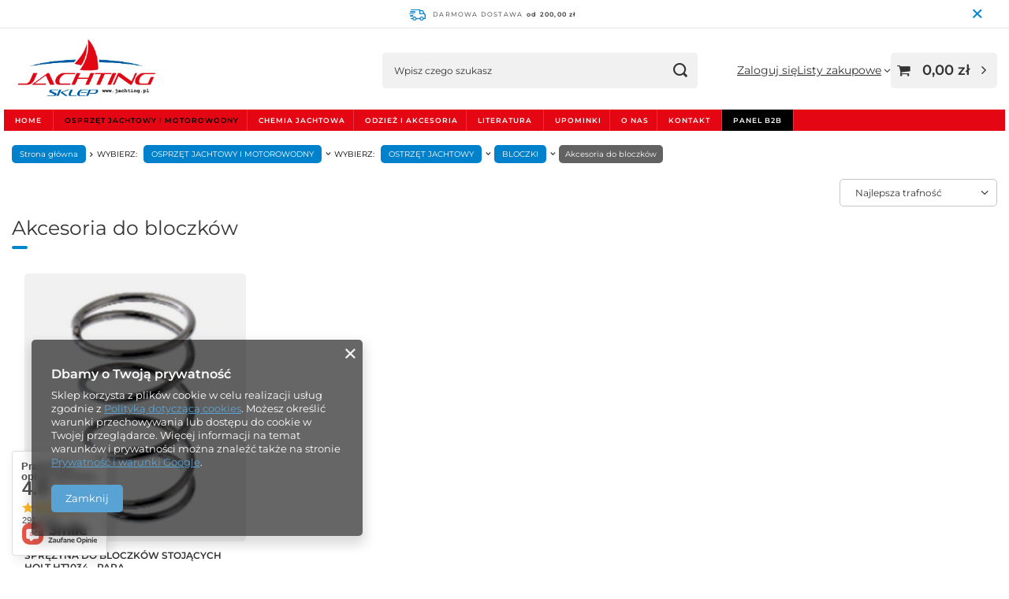

--- FILE ---
content_type: text/html; charset=utf-8
request_url: https://jachting.pl/pl/menu/akcesoria-do-bloczkow-468.html
body_size: 23143
content:
<!DOCTYPE html>
<html lang="pl" class="--freeShipping --vat --gross " ><head><link rel="preload" as="image" fetchpriority="high" media="(max-width: 420px)" href="/hpeciai/d6976fc794266c8720199171a2a00f08/pol_is_SPREZYNA-DO-BLOCZKOW-STOJACYCH-HOLT-HT1034-PARA-3287jpg"><link rel="preload" as="image" fetchpriority="high" media="(min-width: 420.1px)" href="/hpeciai/935342e3026dffe8ab20c7eff8d9f9aa/pol_il_SPREZYNA-DO-BLOCZKOW-STOJACYCH-HOLT-HT1034-PARA-3287jpg"><meta name="viewport" content="initial-scale = 1.0, maximum-scale = 5.0, width=device-width, viewport-fit=cover"><meta http-equiv="Content-Type" content="text/html; charset=utf-8"><meta http-equiv="X-UA-Compatible" content="IE=edge"><title>Sklep żeglarski Jachting.pl</title><meta name="keywords" content="OSPRZĘT JACHTOWY I MOTOROWODNY | OSTRZĘT JACHTOWY | BLOCZKI | Akcesoria do bloczków | sklep żeglarski, sklep żeglarski online, wyposażenie jachtów, akcesoria żeglarskie, osprzęt jachtowy, hurtownia żeglarska, sklep motorowodny, seaflo b2b"><meta name="description" content="Akcesoria do bloczków | OSPRZĘT JACHTOWY I MOTOROWODNY | OSTRZĘT JACHTOWY | BLOCZKI"><link rel="icon" href="/gfx/pol/favicon.jpg"><meta name="theme-color" content="#59A3D4"><meta name="msapplication-navbutton-color" content="#59A3D4"><meta name="apple-mobile-web-app-status-bar-style" content="#59A3D4"><link rel="stylesheet" type="text/css" href="/gfx/pol/search_style.css.gzip?r=1762951338"><script>var app_shop={urls:{prefix:'data="/gfx/'.replace('data="', '')+'pol/',graphql:'/graphql/v1/'},vars:{meta:{viewportContent:'initial-scale = 1.0, maximum-scale = 5.0, width=device-width, viewport-fit=cover'},priceType:'gross',priceTypeVat:true,productDeliveryTimeAndAvailabilityWithBasket:false,geoipCountryCode:'US',fairShopLogo: { enabled: false, image: '/gfx/standards/safe_light.svg'},currency:{id:'PLN',symbol:'zł',country:'pl',format:'###,##0.00',beforeValue:false,space:true,decimalSeparator:',',groupingSeparator:' '},language:{id:'pol',symbol:'pl',name:'Polski'},omnibus:{enabled:true,rebateCodeActivate:false,hidePercentageDiscounts:false,},},txt:{priceTypeText:' brutto',},fn:{},fnrun:{},files:[],graphql:{}};const getCookieByName=(name)=>{const value=`; ${document.cookie}`;const parts = value.split(`; ${name}=`);if(parts.length === 2) return parts.pop().split(';').shift();return false;};if(getCookieByName('freeeshipping_clicked')){document.documentElement.classList.remove('--freeShipping');}if(getCookieByName('rabateCode_clicked')){document.documentElement.classList.remove('--rabateCode');}function hideClosedBars(){const closedBarsArray=JSON.parse(localStorage.getItem('closedBars'))||[];if(closedBarsArray.length){const styleElement=document.createElement('style');styleElement.textContent=`${closedBarsArray.map((el)=>`#${el}`).join(',')}{display:none !important;}`;document.head.appendChild(styleElement);}}hideClosedBars();</script><meta name="robots" content="index,follow"><meta name="rating" content="general"><meta name="Author" content="Sklep żeglarski Jachting.pl na bazie IdoSell (www.idosell.com/shop).">
<!-- Begin LoginOptions html -->

<style>
#client_new_social .service_item[data-name="service_Apple"]:before, 
#cookie_login_social_more .service_item[data-name="service_Apple"]:before,
.oscop_contact .oscop_login__service[data-service="Apple"]:before {
    display: block;
    height: 2.6rem;
    content: url('/gfx/standards/apple.svg?r=1743165583');
}
.oscop_contact .oscop_login__service[data-service="Apple"]:before {
    height: auto;
    transform: scale(0.8);
}
#client_new_social .service_item[data-name="service_Apple"]:has(img.service_icon):before,
#cookie_login_social_more .service_item[data-name="service_Apple"]:has(img.service_icon):before,
.oscop_contact .oscop_login__service[data-service="Apple"]:has(img.service_icon):before {
    display: none;
}
</style>

<!-- End LoginOptions html -->

<!-- Open Graph -->
<meta property="og:type" content="website"><meta property="og:url" content="https://jachting.pl/pl/menu/akcesoria-do-bloczkow-468.html
"><meta property="og:title" content="Sklep żeglarski Jachting.pl"><meta property="og:description" content="Akcesoria do bloczków | OSPRZĘT JACHTOWY I MOTOROWODNY | OSTRZĘT JACHTOWY | BLOCZKI"><meta property="og:site_name" content="Sklep żeglarski Jachting.pl"><meta property="og:locale" content="pl_PL"><meta property="og:image" content="https://jachting.pl/hpeciai/8f0d8a720a71e9ad2fc55942fe9f6b51/pol_pl_SPREZYNA-DO-BLOCZKOW-STOJACYCH-HOLT-HT1034-PARA-3287_1.jpg"><meta property="og:image:width" content="275"><meta property="og:image:height" content="450"><script >
window.dataLayer = window.dataLayer || [];
window.gtag = function gtag() {
dataLayer.push(arguments);
}
gtag('consent', 'default', {
'ad_storage': 'denied',
'analytics_storage': 'denied',
'ad_personalization': 'denied',
'ad_user_data': 'denied',
'wait_for_update': 500
});

gtag('set', 'ads_data_redaction', true);
</script><script  class='google_consent_mode_update'>
gtag('consent', 'update', {
'ad_storage': 'granted',
'analytics_storage': 'granted',
'ad_personalization': 'granted',
'ad_user_data': 'granted'
});
</script>
<!-- End Open Graph -->

<link rel="canonical" href="https://jachting.pl/pl/menu/akcesoria-do-bloczkow-468.html" />

                <!-- Global site tag (gtag.js) -->
                <script  async src="https://www.googletagmanager.com/gtag/js?id=AW-11451697743"></script>
                <script >
                    window.dataLayer = window.dataLayer || [];
                    window.gtag = function gtag(){dataLayer.push(arguments);}
                    gtag('js', new Date());
                    
                    gtag('config', 'AW-11451697743', {"allow_enhanced_conversions":true});

                </script>
                <link rel="stylesheet" type="text/css" href="/data/designs/6914805c666103.38845124_1/gfx/pol/custom.css.gzip?r=1765528157"></head><body><div id="container" class="search_page container max-width-1200"><header class=" commercial_banner"><script class="ajaxLoad">app_shop.vars.vat_registered="true";app_shop.vars.currency_format="###,##0.00";app_shop.vars.currency_before_value=false;app_shop.vars.currency_space=true;app_shop.vars.symbol="zł";app_shop.vars.id="PLN";app_shop.vars.baseurl="http://jachting.pl/";app_shop.vars.sslurl="https://jachting.pl/";app_shop.vars.curr_url="%2Fpl%2Fmenu%2Fakcesoria-do-bloczkow-468.html";var currency_decimal_separator=',';var currency_grouping_separator=' ';app_shop.vars.blacklist_extension=["exe","com","swf","js","php"];app_shop.vars.blacklist_mime=["application/javascript","application/octet-stream","message/http","text/javascript","application/x-deb","application/x-javascript","application/x-shockwave-flash","application/x-msdownload"];app_shop.urls.contact="/pl/contact.html";</script><div id="viewType" style="display:none"></div><div id="menu_skip" class="menu_skip"><a href="#layout" class="btn --outline --medium menu_skip__link --layout">Przejdź do zawartości strony</a><a href="#menu_categories" class="btn --outline --medium menu_skip__link --menu">Przejdź do kategorii</a></div><div id="freeShipping" class="freeShipping"><span class="freeShipping__info">Darmowa dostawa</span><strong class="freeShipping__val">
				od 
				200,00 zł</strong><a href="" class="freeShipping__close" aria-label="Zamknij pasek informacyjny"></a></div><div id="logo" class="d-flex align-items-center"><a href="/" target="_self" aria-label="Logo sklepu"><img src="/data/gfx/mask/pol/logo_1_big.webp" alt="Jachting.pl sklep żeglarski" width="568" height="285"></a></div><form action="https://jachting.pl/pl/search.html" method="get" id="menu_search" class="menu_search"><a href="#showSearchForm" class="menu_search__mobile" aria-label="Szukaj"></a><div class="menu_search__block"><div class="menu_search__item --input"><input class="menu_search__input" type="text" name="text" autocomplete="off" placeholder="Wpisz czego szukasz" aria-label="Wpisz czego szukasz"><button class="menu_search__submit" type="submit" aria-label="Szukaj"></button></div><div class="menu_search__item --results search_result"></div></div></form><div id="menu_top" class="menu_top"><div class="account_links"><a class="account_links__item" href="https://jachting.pl/pl/login.html"><span class="account_links__text --logged-out">Zaloguj się</span></a></div><div class="shopping_list_top" data-empty="true"><a href="https://jachting.pl/pl/shoppinglist" class="wishlist_link slt_link --empty" aria-label="Listy zakupowe"><span class="slt_link__text">Listy zakupowe</span></a><div class="slt_lists"><ul class="slt_lists__nav"><li class="slt_lists__nav_item" data-list_skeleton="true" data-list_id="true" data-shared="true"><a href="#" class="slt_lists__nav_link" data-list_href="true"><span class="slt_lists__nav_name" data-list_name="true"></span><span class="slt_lists__count" data-list_count="true">0</span></a></li><li class="slt_lists__nav_item --empty"><a class="slt_lists__nav_link --empty" href="https://jachting.pl/pl/shoppinglist"><span class="slt_lists__nav_name" data-list_name="true">Lista zakupowa</span><span class="slt_lists__count" data-list_count="true">0</span></a></li></ul></div></div><div id="menu_basket" class="topBasket --skeleton"><a href="/basketedit.php" class="topBasket__sub" aria-label="Wartość koszyka: 0,00 zł"><span class="badge badge-info" aria-hidden="true"></span><strong class="topBasket__price">0,00 zł</strong></a><div class="topBasket__details --products" style="display: none;"><div class="topBasket__block --labels"><span class="topBasket__item --name">Produkt</span><span class="topBasket__item --sum">Ilość</span><span class="topBasket__item --prices">Cena</span></div><div class="topBasket__block --products"></div></div><div class="topBasket__details --shipping" style="display: none;"><span class="topBasket__name">Koszt dostawy od</span><span id="shipppingCost"></span></div><script>
				app_shop.vars.cache_html = true;
			</script></div></div><nav id="menu_categories" class="wide" aria-label="Kategorie główne"><button type="button" class="navbar-toggler" aria-label="Menu"><i class="icon-reorder"></i></button><div class="navbar-collapse" id="menu_navbar"><ul class="navbar-nav mx-md-n2"><li class="nav-item"><span class="nav-link-wrapper"><a  href="/" target="_self" title="HOME" class="nav-link --l1" >HOME</a></span></li><li class="nav-item nav-open"><span class="nav-link-wrapper"><a  href="/pl/menu/osprzet-jachtowy-i-motorowodny-623.html" target="_self" title="OSPRZĘT JACHTOWY I MOTOROWODNY" class="nav-link --l1 active" >OSPRZĘT JACHTOWY I MOTOROWODNY</a><button class="nav-link-expand" type="button" aria-label="OSPRZĘT JACHTOWY I MOTOROWODNY, Menu"></button></span><ul class="navbar-subnav"><li class="nav-header"><a href="#backLink" class="nav-header__backLink" aria-label="Wróć"><i class="icon-angle-left"></i></a><a  href="/pl/menu/osprzet-jachtowy-i-motorowodny-623.html" target="_self" title="OSPRZĘT JACHTOWY I MOTOROWODNY" class="nav-link --l1 active" >OSPRZĘT JACHTOWY I MOTOROWODNY</a></li><li class="nav-item empty"><a  href="/pl/menu/seaflo-620.html" target="_self" title="SEAFLO" class="nav-link --l2" >SEAFLO</a></li><li class="nav-item"><a  href="/pl/menu/artykuly-motorowodne-413.html" target="_self" title="ARTYKUŁY MOTOROWODNE" class="nav-link --l2" >ARTYKUŁY MOTOROWODNE</a><ul class="navbar-subsubnav more"><li class="nav-header"><a href="#backLink" class="nav-header__backLink" aria-label="Wróć"><i class="icon-angle-left"></i></a><a  href="/pl/menu/artykuly-motorowodne-413.html" target="_self" title="ARTYKUŁY MOTOROWODNE" class="nav-link --l2" >ARTYKUŁY MOTOROWODNE</a></li><li class="nav-item"><a  href="/pl/menu/sporty-wodne-414.html" target="_self" title="SPORTY WODNE" class="nav-link --l3" >SPORTY WODNE</a></li><li class="nav-item"><a  href="/pl/menu/sterowanie-silnikiem-415.html" target="_self" title="STEROWANIE SILNIKIEM" class="nav-link --l3" >STEROWANIE SILNIKIEM</a></li><li class="nav-item"><a  href="/pl/menu/pantografy-i-oslony-pawezy-416.html" target="_self" title="PANTOGRAFY I OSŁONY PAWĘŻY" class="nav-link --l3" >PANTOGRAFY I OSŁONY PAWĘŻY</a></li><li class="nav-item"><a  href="/pl/menu/sruby-napedowe-i-oslony-417.html" target="_self" title="ŚRUBY NAPĘDOWE I OSŁONY" class="nav-link --l3" >ŚRUBY NAPĘDOWE I OSŁONY</a></li><li class="nav-item"><a  href="/pl/menu/sluchawki-do-plukania-418.html" target="_self" title="SŁUCHAWKI DO PŁUKANIA" class="nav-link --l3" >SŁUCHAWKI DO PŁUKANIA</a></li><li class="nav-item"><a  href="/pl/menu/hydrostabilizatory-419.html" target="_self" title="HYDROSTABILIZATORY" class="nav-link --l3" >HYDROSTABILIZATORY</a></li><li class="nav-item"><a  href="/pl/menu/sygnaly-dzwiekowe-420.html" target="_self" title="SYGNAŁY DŹWIĘKOWE" class="nav-link --l3" >SYGNAŁY DŹWIĘKOWE</a></li><li class="nav-item"><a  href="/pl/menu/zrywki-i-stacyjki-421.html" target="_self" title="ZRYWKI I STACYJKI" class="nav-link --l3" >ZRYWKI I STACYJKI</a></li><li class="nav-item"><a  href="/pl/menu/oleje-i-filtry-422.html" target="_self" title="OLEJE I FILTRY" class="nav-link --l3" >OLEJE I FILTRY</a></li><li class="nav-item"><a  href="/pl/menu/oslony-radia-i-lusterka-423.html" target="_self" title="OSŁONY RADIA I LUSTERKA" class="nav-link --l3" >OSŁONY RADIA I LUSTERKA</a></li><li class="nav-item"><a  href="/pl/menu/artykuly-do-pontonow-424.html" target="_self" title="ARTYKUŁY DO PONTONÓW" class="nav-link --l3" >ARTYKUŁY DO PONTONÓW</a></li><li class="nav-item"><a  href="/pl/menu/artykuly-do-przyczep-425.html" target="_self" title="ARTYKUŁY DO PRZYCZEP" class="nav-link --l3" >ARTYKUŁY DO PRZYCZEP</a></li><li class="nav-item"><a  href="/pl/menu/pokrowce-i-bimini-614.html" target="_self" title="POKROWCE I BIMINI" class="nav-link --l3" >POKROWCE I BIMINI</a></li><li class="nav-item"><a  href="/pl/menu/stery-strumieniowe-i-akcesoria-633.html" target="_self" title="STERY STRUMIENIOWE I AKCESORIA" class="nav-link --l3" >STERY STRUMIENIOWE I AKCESORIA</a></li><li class="nav-item --extend"><a href="" class="nav-link --l3" txt_alt="- Zwiń">+ Rozwiń</a></li></ul></li><li class="nav-item nav-open"><a  href="/pl/menu/ostrzet-jachtowy-441.html" target="_self" title="OSTRZĘT JACHTOWY" class="nav-link --l2 active" >OSTRZĘT JACHTOWY</a><ul class="navbar-subsubnav more"><li class="nav-header"><a href="#backLink" class="nav-header__backLink" aria-label="Wróć"><i class="icon-angle-left"></i></a><a  href="/pl/menu/ostrzet-jachtowy-441.html" target="_self" title="OSTRZĘT JACHTOWY" class="nav-link --l2 active" >OSTRZĘT JACHTOWY</a></li><li class="nav-item nav-open"><a  href="/pl/menu/bloczki-442.html" target="_self" title="BLOCZKI" class="nav-link --l3 active" >BLOCZKI</a></li><li class="nav-item"><a  href="/pl/menu/wozki-i-szyny-443.html" target="_self" title="WÓZKI I SZYNY" class="nav-link --l3" >WÓZKI I SZYNY</a></li><li class="nav-item"><a  href="/pl/menu/knagi-i-akcesoria-444.html" target="_self" title="KNAGI I AKCESORIA" class="nav-link --l3" >KNAGI I AKCESORIA</a></li><li class="nav-item"><a  href="/pl/menu/kabestany-i-korby-445.html" target="_self" title="KABESTANY I KORBY" class="nav-link --l3" >KABESTANY I KORBY</a></li><li class="nav-item"><a  href="/pl/menu/przedluzacze-rumpla-446.html" target="_self" title="PRZEDŁUŻACZE RUMPLA" class="nav-link --l3" >PRZEDŁUŻACZE RUMPLA</a></li><li class="nav-item"><a  href="/pl/menu/zamkniecia-zamki-klodki-447.html" target="_self" title="ZAMKNIĘCIA / ZAMKI / KŁÓDKI" class="nav-link --l3" >ZAMKNIĘCIA / ZAMKI / KŁÓDKI</a></li><li class="nav-item"><a  href="/pl/menu/rolfoki-448.html" target="_self" title="ROLFOKI" class="nav-link --l3" >ROLFOKI</a></li><li class="nav-item"><a  href="/pl/menu/luki-schowki-pojemniki-449.html" target="_self" title="LUKI / SCHOWKI / POJEMNIKI" class="nav-link --l3" >LUKI / SCHOWKI / POJEMNIKI</a></li><li class="nav-item"><a  href="/pl/menu/akcesoria-do-zagli-icki-wimple-450.html" target="_self" title="AKCESORIA DO ŻAGLI / ICKI / WIMPLE" class="nav-link --l3" >AKCESORIA DO ŻAGLI / ICKI / WIMPLE</a></li><li class="nav-item"><a  href="/pl/menu/bandery-i-flagsztoki-451.html" target="_self" title="BANDERY I FLAGSZTOKI" class="nav-link --l3" >BANDERY I FLAGSZTOKI</a></li><li class="nav-item"><a  href="/pl/menu/drabinki-do-lodzi-452.html" target="_self" title="DRABINKI DO ŁODZI" class="nav-link --l3" >DRABINKI DO ŁODZI</a></li><li class="nav-item"><a  href="/pl/menu/uchwyty-i-raczki-453.html" target="_self" title="UCHWYTY I RĄCZKI" class="nav-link --l3" >UCHWYTY I RĄCZKI</a></li><li class="nav-item"><a  href="/pl/menu/luki-kontrolne-holty-454.html" target="_self" title="LUKI KONTROLNE  /  HOLTY" class="nav-link --l3" >LUKI KONTROLNE  /  HOLTY</a></li><li class="nav-item"><a  href="/pl/menu/relingi-i-bimini-455.html" target="_self" title="RELINGI I BIMINI" class="nav-link --l3" >RELINGI I BIMINI</a></li><li class="nav-item"><a  href="/pl/menu/szekle-375.html" target="_self" title="SZEKLE" class="nav-link --l3" >SZEKLE</a></li><li class="nav-item"><a  href="/pl/menu/karabinczyki-i-raksy-457.html" target="_self" title="KARABIŃCZYKI I RAKSY" class="nav-link --l3" >KARABIŃCZYKI I RAKSY</a></li><li class="nav-item"><a  href="/pl/menu/kipy-przelotki-ucha-458.html" target="_self" title="KIPY /  PRZELOTKI  /  UCHA" class="nav-link --l3" >KIPY /  PRZELOTKI  /  UCHA</a></li><li class="nav-item"><a  href="/pl/menu/sworznie-przetyczki-i-zawleczki-459.html" target="_self" title="SWORZNIE   /  PRZETYCZKI I ZAWLECZKI" class="nav-link --l3" >SWORZNIE   /  PRZETYCZKI I ZAWLECZKI</a></li><li class="nav-item"><a  href="/pl/menu/kretliki-460.html" target="_self" title="KRĘTLIKI" class="nav-link --l3" >KRĘTLIKI</a></li><li class="nav-item"><a  href="/pl/menu/wiadra-i-czerpaki-461.html" target="_self" title="WIADRA I CZERPAKI" class="nav-link --l3" >WIADRA I CZERPAKI</a></li><li class="nav-item"><a  href="/pl/menu/wiosla-i-pagaje-462.html" target="_self" title="WIOSŁA I PAGAJE" class="nav-link --l3" >WIOSŁA I PAGAJE</a></li><li class="nav-item --extend"><a href="" class="nav-link --l3" txt_alt="- Zwiń">+ Rozwiń</a></li></ul></li><li class="nav-item"><a  href="/pl/menu/cumowanie-491.html" target="_self" title="CUMOWANIE" class="nav-link --l2" >CUMOWANIE</a><ul class="navbar-subsubnav"><li class="nav-header"><a href="#backLink" class="nav-header__backLink" aria-label="Wróć"><i class="icon-angle-left"></i></a><a  href="/pl/menu/cumowanie-491.html" target="_self" title="CUMOWANIE" class="nav-link --l2" >CUMOWANIE</a></li><li class="nav-item"><a  href="/pl/menu/odbijacze-492.html" target="_self" title="ODBIJACZE" class="nav-link --l3" >ODBIJACZE</a></li><li class="nav-item"><a  href="/pl/menu/bosaki-groty-patenty-495.html" target="_self" title="BOSAKI / GROTY / PATENTY" class="nav-link --l3" >BOSAKI / GROTY / PATENTY</a></li><li class="nav-item"><a  href="/pl/menu/boje-cumownicze-boje-kapieliskowe-496.html" target="_self" title="BOJE CUMOWNICZE / BOJE KĄPIELISKOWE" class="nav-link --l3" >BOJE CUMOWNICZE / BOJE KĄPIELISKOWE</a></li><li class="nav-item"><a  href="/pl/menu/amortyzatory-cumy-497.html" target="_self" title="AMORTYZATORY CUMY" class="nav-link --l3" >AMORTYZATORY CUMY</a></li></ul></li><li class="nav-item"><a  href="/pl/menu/kotwiczenie-502.html" target="_self" title="KOTWICZENIE" class="nav-link --l2" >KOTWICZENIE</a><ul class="navbar-subsubnav"><li class="nav-header"><a href="#backLink" class="nav-header__backLink" aria-label="Wróć"><i class="icon-angle-left"></i></a><a  href="/pl/menu/kotwiczenie-502.html" target="_self" title="KOTWICZENIE" class="nav-link --l2" >KOTWICZENIE</a></li><li class="nav-item"><a  href="/pl/menu/kotwice-503.html" target="_self" title="KOTWICE" class="nav-link --l3" >KOTWICE</a></li><li class="nav-item"><a  href="/pl/menu/windy-kotwiczne-612.html" target="_self" title="WINDY KOTWICZNE" class="nav-link --l3" >WINDY KOTWICZNE</a></li><li class="nav-item"><a  href="/pl/menu/uchwyty-rolki-prowadnice-kotwicy-504.html" target="_self" title="UCHWYTY / ROLKI / PROWADNICE KOTWICY" class="nav-link --l3" >UCHWYTY / ROLKI / PROWADNICE KOTWICY</a></li><li class="nav-item"><a  href="/pl/menu/kretliki-kotwiczne-509.html" target="_self" title="KRĘTLIKI KOTWICZNE" class="nav-link --l3" >KRĘTLIKI KOTWICZNE</a></li></ul></li><li class="nav-item"><a  href="/pl/menu/instalacja-wodno-sanitarna-510.html" target="_self" title="INSTALACJA WODNO-SANITARNA" class="nav-link --l2" >INSTALACJA WODNO-SANITARNA</a><ul class="navbar-subsubnav"><li class="nav-header"><a href="#backLink" class="nav-header__backLink" aria-label="Wróć"><i class="icon-angle-left"></i></a><a  href="/pl/menu/instalacja-wodno-sanitarna-510.html" target="_self" title="INSTALACJA WODNO-SANITARNA" class="nav-link --l2" >INSTALACJA WODNO-SANITARNA</a></li><li class="nav-item"><a  href="/pl/menu/pompy-jachtowe-511.html" target="_self" title="POMPY JACHTOWE" class="nav-link --l3" >POMPY JACHTOWE</a></li><li class="nav-item"><a  href="/pl/menu/krany-i-prysznice-512.html" target="_self" title="KRANY I PRYSZNICE " class="nav-link --l3" >KRANY I PRYSZNICE </a></li><li class="nav-item"><a  href="/pl/menu/toalety-jachtowe-i-akcesoria-513.html" target="_self" title="TOALETY JACHTOWE  I AKCESORIA" class="nav-link --l3" >TOALETY JACHTOWE  I AKCESORIA</a></li><li class="nav-item"><a  href="/pl/menu/uzdatnianie-wody-514.html" target="_self" title="UZDATNIANIE WODY" class="nav-link --l3" >UZDATNIANIE WODY</a></li><li class="nav-item"><a  href="/pl/menu/zbiorniki-515.html" target="_self" title="ZBIORNIKI" class="nav-link --l3" >ZBIORNIKI</a></li><li class="nav-item"><a  href="/pl/menu/wlewy-wody-516.html" target="_self" title="WLEWY WODY" class="nav-link --l3" >WLEWY WODY</a></li><li class="nav-item"><a  href="/pl/menu/odplywy-przejscia-burtowe-517.html" target="_self" title="ODPŁYWY / PRZEJŚCIA BURTOWE" class="nav-link --l3" >ODPŁYWY / PRZEJŚCIA BURTOWE</a></li><li class="nav-item"><a  href="/pl/menu/korki-spustowe-518.html" target="_self" title="KORKI SPUSTOWE" class="nav-link --l3" >KORKI SPUSTOWE</a></li><li class="nav-item"><a  href="/pl/menu/zawory-i-trojniki-519.html" target="_self" title="ZAWORY I TRÓJNIKI" class="nav-link --l3" >ZAWORY I TRÓJNIKI</a></li><li class="nav-item"><a  href="/pl/menu/weze-i-odpowietrzniki-520.html" target="_self" title="WĘŻE I ODPOWIETRZNIKI" class="nav-link --l3" >WĘŻE I ODPOWIETRZNIKI</a></li></ul></li><li class="nav-item"><a  href="/pl/menu/instalacja-paliwowa-527.html" target="_self" title="INSTALACJA PALIWOWA" class="nav-link --l2" >INSTALACJA PALIWOWA</a><ul class="navbar-subsubnav"><li class="nav-header"><a href="#backLink" class="nav-header__backLink" aria-label="Wróć"><i class="icon-angle-left"></i></a><a  href="/pl/menu/instalacja-paliwowa-527.html" target="_self" title="INSTALACJA PALIWOWA" class="nav-link --l2" >INSTALACJA PALIWOWA</a></li><li class="nav-item"><a  href="/pl/menu/zbiorniki-paliwa-528.html" target="_self" title="ZBIORNIKI PALIWA" class="nav-link --l3" >ZBIORNIKI PALIWA</a></li><li class="nav-item"><a  href="/pl/menu/kanistry-529.html" target="_self" title="KANISTRY" class="nav-link --l3" >KANISTRY</a></li><li class="nav-item"><a  href="/pl/menu/gruszki-weze-i-obejmy-zaciskowe-530.html" target="_self" title="GRUSZKI, WĘŻE I OBEJMY ZACISKOWE" class="nav-link --l3" >GRUSZKI, WĘŻE I OBEJMY ZACISKOWE</a></li><li class="nav-item"><a  href="/pl/menu/silnikowe-linie-paliwowe-531.html" target="_self" title="SILNIKOWE LINIE PALIWOWE" class="nav-link --l3" >SILNIKOWE LINIE PALIWOWE</a></li><li class="nav-item"><a  href="/pl/menu/silnikowe-zlacza-paliwowe-532.html" target="_self" title="SILNIKOWE ZŁĄCZA PALIWOWE" class="nav-link --l3" >SILNIKOWE ZŁĄCZA PALIWOWE</a></li><li class="nav-item"><a  href="/pl/menu/wlewy-paliwa-533.html" target="_self" title="WLEWY PALIWA" class="nav-link --l3" >WLEWY PALIWA</a></li><li class="nav-item"><a  href="/pl/menu/filtry-534.html" target="_self" title="FILTRY" class="nav-link --l3" >FILTRY</a></li></ul></li><li class="nav-item"><a  href="/pl/menu/instalacja-elektryczna-538.html" target="_self" title="INSTALACJA ELEKTRYCZNA" class="nav-link --l2" >INSTALACJA ELEKTRYCZNA</a><ul class="navbar-subsubnav more"><li class="nav-header"><a href="#backLink" class="nav-header__backLink" aria-label="Wróć"><i class="icon-angle-left"></i></a><a  href="/pl/menu/instalacja-elektryczna-538.html" target="_self" title="INSTALACJA ELEKTRYCZNA" class="nav-link --l2" >INSTALACJA ELEKTRYCZNA</a></li><li class="nav-item"><a  href="/pl/menu/oswietlenie-nawigacyjne-539.html" target="_self" title="OŚWIETLENIE NAWIGACYJNE" class="nav-link --l3" >OŚWIETLENIE NAWIGACYJNE</a></li><li class="nav-item"><a  href="/pl/menu/zarowki-540.html" target="_self" title="ŻARÓWKI" class="nav-link --l3" >ŻARÓWKI</a></li><li class="nav-item"><a  href="/pl/menu/rozdzielnie-jachtowe-541.html" target="_self" title="ROZDZIELNIE JACHTOWE" class="nav-link --l3" >ROZDZIELNIE JACHTOWE</a></li><li class="nav-item"><a  href="/pl/menu/zegary-i-czujniki-542.html" target="_self" title="ZEGARY I CZUJNIKI" class="nav-link --l3" >ZEGARY I CZUJNIKI</a></li><li class="nav-item"><a  href="/pl/menu/gniazda-i-ladowarki-usb-543.html" target="_self" title="GNIAZDA I ŁADOWARKI USB" class="nav-link --l3" >GNIAZDA I ŁADOWARKI USB</a></li><li class="nav-item"><a  href="/pl/menu/wylaczniki-glowne-akumulatora-heble-544.html" target="_self" title="WYŁĄCZNIKI GŁOWNE AKUMULATORA / HEBLE" class="nav-link --l3" >WYŁĄCZNIKI GŁOWNE AKUMULATORA / HEBLE</a></li><li class="nav-item"><a  href="/pl/menu/akumulatory-i-akcesoria-545.html" target="_self" title="AKUMULATORY I AKCESORIA" class="nav-link --l3" >AKUMULATORY I AKCESORIA</a></li><li class="nav-item"><a  href="/pl/menu/zasilanie-z-ladu-546.html" target="_self" title="ZASILANIE Z LĄDU" class="nav-link --l3" >ZASILANIE Z LĄDU</a></li><li class="nav-item"><a  href="/pl/menu/wlaczniki-i-przyciski-547.html" target="_self" title="WŁĄCZNIKI I PRZYCISKI" class="nav-link --l3" >WŁĄCZNIKI I PRZYCISKI</a></li><li class="nav-item"><a  href="/pl/menu/zlacza-i-przejscia-548.html" target="_self" title="ZŁĄCZA I PRZEJŚCIA" class="nav-link --l3" >ZŁĄCZA I PRZEJŚCIA</a></li><li class="nav-item"><a  href="/pl/menu/glosniki-do-lodzi-549.html" target="_self" title="GŁOŚNIKI DO ŁODZI" class="nav-link --l3" >GŁOŚNIKI DO ŁODZI</a></li><li class="nav-item"><a  href="/pl/menu/bezpieczniki-550.html" target="_self" title="BEZPIECZNIKI" class="nav-link --l3" >BEZPIECZNIKI</a></li><li class="nav-item --extend"><a href="" class="nav-link --l3" txt_alt="- Zwiń">+ Rozwiń</a></li></ul></li><li class="nav-item"><a  href="/pl/menu/nawigacja-i-pogoda-179.html" target="_self" title="NAWIGACJA I POGODA" class="nav-link --l2" >NAWIGACJA I POGODA</a><ul class="navbar-subsubnav"><li class="nav-header"><a href="#backLink" class="nav-header__backLink" aria-label="Wróć"><i class="icon-angle-left"></i></a><a  href="/pl/menu/nawigacja-i-pogoda-179.html" target="_self" title="NAWIGACJA I POGODA" class="nav-link --l2" >NAWIGACJA I POGODA</a></li><li class="nav-item"><a  href="/pl/menu/mapy-215.html" target="_self" title="MAPY" class="nav-link --l3" >MAPY</a></li><li class="nav-item"><a  href="/pl/menu/lornetki-271.html" target="_self" title="LORNETKI" class="nav-link --l3" >LORNETKI</a></li><li class="nav-item"><a  href="/pl/menu/kompasy-279.html" target="_self" title="KOMPASY " class="nav-link --l3" >KOMPASY </a></li><li class="nav-item"><a  href="/pl/menu/przyrzady-nawigacyjne-221.html" target="_self" title="PRZYRZĄDY NAWIGACYJNE" class="nav-link --l3" >PRZYRZĄDY NAWIGACYJNE</a></li><li class="nav-item"><a  href="/pl/menu/pogoda-cisnienie-wiatr-180.html" target="_self" title="POGODA, CIŚNIENIE, WIATR" class="nav-link --l3" >POGODA, CIŚNIENIE, WIATR</a></li><li class="nav-item"><a  href="/pl/menu/stozki-i-kule-nawigacyjne-559.html" target="_self" title="STOŻKI I KULE NAWIGACYJNE" class="nav-link --l3" >STOŻKI I KULE NAWIGACYJNE</a></li><li class="nav-item"><a  href="/pl/menu/anteny-i-uchwyty-560.html" target="_self" title="ANTENY I UCHWYTY" class="nav-link --l3" >ANTENY I UCHWYTY</a></li></ul></li><li class="nav-item"><a  href="/pl/menu/sprzet-ratunkowy-165.html" target="_self" title="SPRZĘT RATUNKOWY" class="nav-link --l2" >SPRZĘT RATUNKOWY</a><ul class="navbar-subsubnav"><li class="nav-header"><a href="#backLink" class="nav-header__backLink" aria-label="Wróć"><i class="icon-angle-left"></i></a><a  href="/pl/menu/sprzet-ratunkowy-165.html" target="_self" title="SPRZĘT RATUNKOWY" class="nav-link --l2" >SPRZĘT RATUNKOWY</a></li><li class="nav-item"><a  href="/pl/menu/kamizelki-175.html" target="_self" title="KAMIZELKI" class="nav-link --l3" >KAMIZELKI</a></li><li class="nav-item"><a  href="/pl/menu/kola-ratunkowe-i-uchwyty-209.html" target="_self" title="KOŁA RATUNKOWE I UCHWYTY" class="nav-link --l3" >KOŁA RATUNKOWE I UCHWYTY</a></li><li class="nav-item"><a  href="/pl/menu/bojki-ratownicze-166.html" target="_self" title="BOJKI RATOWNICZE" class="nav-link --l3" >BOJKI RATOWNICZE</a></li><li class="nav-item"><a  href="/pl/menu/rzutki-plawki-210.html" target="_self" title="RZUTKI, PŁAWKI" class="nav-link --l3" >RZUTKI, PŁAWKI</a></li><li class="nav-item"><a  href="/pl/menu/linki-asekuracyjne-uprzeze-laweczki-bosmanskie-262.html" target="_self" title="LINKI ASEKURACYJNE / UPRZĘŻE / ŁAWECZKI BOSMAŃSKIE" class="nav-link --l3" >LINKI ASEKURACYJNE / UPRZĘŻE / ŁAWECZKI BOSMAŃSKIE</a></li></ul></li><li class="nav-item"><a  href="/pl/menu/liny-zeglarskie-i-pasy-154.html" target="_self" title="LINY ŻEGLARSKIE I PASY" class="nav-link --l2" >LINY ŻEGLARSKIE I PASY</a><ul class="navbar-subsubnav"><li class="nav-header"><a href="#backLink" class="nav-header__backLink" aria-label="Wróć"><i class="icon-angle-left"></i></a><a  href="/pl/menu/liny-zeglarskie-i-pasy-154.html" target="_self" title="LINY ŻEGLARSKIE I PASY" class="nav-link --l2" >LINY ŻEGLARSKIE I PASY</a></li><li class="nav-item"><a  href="/pl/menu/liny-plecione-zeglarskie-563.html" target="_self" title="LINY PLECIONE ŻEGLARSKIE" class="nav-link --l3" >LINY PLECIONE ŻEGLARSKIE</a></li><li class="nav-item"><a  href="/pl/menu/liny-gumowe-ekspandery-379.html" target="_self" title="LINY GUMOWE / EKSPANDERY" class="nav-link --l3" >LINY GUMOWE / EKSPANDERY</a></li><li class="nav-item"><a  href="/pl/menu/tasmy-pasy-288.html" target="_self" title="TAŚMY / PASY" class="nav-link --l3" >TAŚMY / PASY</a></li><li class="nav-item"><a  href="/pl/menu/nici-zeglarskie-juzing-565.html" target="_self" title="NICI ŻEGLARSKIE / JUZING" class="nav-link --l3" >NICI ŻEGLARSKIE / JUZING</a></li><li class="nav-item"><a  href="/pl/menu/akcesoria-do-lin-566.html" target="_self" title="AKCESORIA DO LIN" class="nav-link --l3" >AKCESORIA DO LIN</a></li></ul></li><li class="nav-item"><a  href="/pl/menu/komfort-na-jachcie-kambuz-579.html" target="_self" title="KOMFORT NA JACHCIE / KAMBUZ" class="nav-link --l2" >KOMFORT NA JACHCIE / KAMBUZ</a><ul class="navbar-subsubnav"><li class="nav-header"><a href="#backLink" class="nav-header__backLink" aria-label="Wróć"><i class="icon-angle-left"></i></a><a  href="/pl/menu/komfort-na-jachcie-kambuz-579.html" target="_self" title="KOMFORT NA JACHCIE / KAMBUZ" class="nav-link --l2" >KOMFORT NA JACHCIE / KAMBUZ</a></li><li class="nav-item"><a  href="/pl/menu/naczynia-sztucce-580.html" target="_self" title="NACZYNIA / SZTUĆCE" class="nav-link --l3" >NACZYNIA / SZTUĆCE</a></li><li class="nav-item"><a  href="/pl/menu/wycieraczki-581.html" target="_self" title="WYCIERACZKI" class="nav-link --l3" >WYCIERACZKI</a></li><li class="nav-item"><a  href="/pl/menu/uchwyty-na-kubek-582.html" target="_self" title="UCHWYTY NA KUBEK" class="nav-link --l3" >UCHWYTY NA KUBEK</a></li><li class="nav-item"><a  href="/pl/menu/organizery-583.html" target="_self" title="ORGANIZERY" class="nav-link --l3" >ORGANIZERY</a></li><li class="nav-item"><a  href="/pl/menu/kubki-termosy-584.html" target="_self" title="KUBKI   / TERMOSY" class="nav-link --l3" >KUBKI   / TERMOSY</a></li></ul></li><li class="nav-item"><a  href="/pl/menu/wentylacja-586.html" target="_self" title="WENTYLACJA" class="nav-link --l2" >WENTYLACJA</a><ul class="navbar-subsubnav"><li class="nav-header"><a href="#backLink" class="nav-header__backLink" aria-label="Wróć"><i class="icon-angle-left"></i></a><a  href="/pl/menu/wentylacja-586.html" target="_self" title="WENTYLACJA" class="nav-link --l2" >WENTYLACJA</a></li><li class="nav-item"><a  href="/pl/menu/kratki-wentylacyjne-587.html" target="_self" title="KRATKI WENTYLACYJNE" class="nav-link --l3" >KRATKI WENTYLACYJNE</a></li><li class="nav-item"><a  href="/pl/menu/wentylatory-pokladowe-588.html" target="_self" title="WENTYLATORY POKŁADOWE" class="nav-link --l3" >WENTYLATORY POKŁADOWE</a></li><li class="nav-item"><a  href="/pl/menu/wentylatory-liniowe-komory-silnika-589.html" target="_self" title="WENTYLATORY LINIOWE  /  KOMORY SILNIKA" class="nav-link --l3" >WENTYLATORY LINIOWE  /  KOMORY SILNIKA</a></li><li class="nav-item"><a  href="/pl/menu/oslony-lezki-590.html" target="_self" title="OSŁONY  /  ŁEZKI" class="nav-link --l3" >OSŁONY  /  ŁEZKI</a></li></ul></li><li class="nav-item empty"><a  href="/pl/menu/artykuly-wedkarskie-591.html" target="_self" title="ARTYKUŁY WĘDKARSKIE" class="nav-link --l2" >ARTYKUŁY WĘDKARSKIE</a></li><li class="nav-item empty"><a  href="/pl/menu/outlet-592.html" target="_self" title="OUTLET" class="nav-link --l2" >OUTLET</a></li></ul></li><li class="nav-item"><span class="nav-link-wrapper"><a  href="/pl/menu/chemia-jachtowa-168.html" target="_self" title="CHEMIA JACHTOWA" class="nav-link --l1" >CHEMIA JACHTOWA</a><button class="nav-link-expand" type="button" aria-label="CHEMIA JACHTOWA, Menu"></button></span><ul class="navbar-subnav"><li class="nav-header"><a href="#backLink" class="nav-header__backLink" aria-label="Wróć"><i class="icon-angle-left"></i></a><a  href="/pl/menu/chemia-jachtowa-168.html" target="_self" title="CHEMIA JACHTOWA" class="nav-link --l1" >CHEMIA JACHTOWA</a></li><li class="nav-item"><a  href="/pl/menu/farby-i-podklady-594.html" target="_self" title="FARBY I PODKŁADY" class="nav-link --l2" >FARBY I PODKŁADY</a><ul class="navbar-subsubnav"><li class="nav-header"><a href="#backLink" class="nav-header__backLink" aria-label="Wróć"><i class="icon-angle-left"></i></a><a  href="/pl/menu/farby-i-podklady-594.html" target="_self" title="FARBY I PODKŁADY" class="nav-link --l2" >FARBY I PODKŁADY</a></li><li class="nav-item"><a  href="/pl/menu/farby-pokladowe-479.html" target="_self" title="FARBY POKŁADOWE" class="nav-link --l3" >FARBY POKŁADOWE</a></li><li class="nav-item"><a  href="/pl/menu/farby-nawierzchniowe-480.html" target="_self" title="FARBY NAWIERZCHNIOWE" class="nav-link --l3" >FARBY NAWIERZCHNIOWE</a></li><li class="nav-item"><a  href="/pl/menu/farby-antyporostowe-481.html" target="_self" title="FARBY ANTYPOROSTOWE" class="nav-link --l3" >FARBY ANTYPOROSTOWE</a></li><li class="nav-item"><a  href="/pl/menu/rozcienczalniki-do-farb-231.html" target="_self" title="ROZCIEŃCZALNIKI DO FARB" class="nav-link --l3" >ROZCIEŃCZALNIKI DO FARB</a></li></ul></li><li class="nav-item empty"><a  href="/pl/menu/lakiery-i-oleje-do-drewna-482.html" target="_self" title="LAKIERY I OLEJE DO DREWNA" class="nav-link --l2" >LAKIERY I OLEJE DO DREWNA</a></li><li class="nav-item empty"><a  href="/pl/menu/szpachle-i-zelkoty-naprawcze-483.html" target="_self" title="SZPACHLE I ŻELKOTY NAPRAWCZE" class="nav-link --l2" >SZPACHLE I ŻELKOTY NAPRAWCZE</a></li><li class="nav-item empty"><a  href="/pl/menu/zywice-484.html" target="_self" title="ŻYWICE" class="nav-link --l2" >ŻYWICE</a></li><li class="nav-item"><a  href="/pl/menu/mycie-czyszczenie-pielegnacja-485.html" target="_self" title="MYCIE / CZYSZCZENIE / PIELĘGNACJA" class="nav-link --l2" >MYCIE / CZYSZCZENIE / PIELĘGNACJA</a><ul class="navbar-subsubnav"><li class="nav-header"><a href="#backLink" class="nav-header__backLink" aria-label="Wróć"><i class="icon-angle-left"></i></a><a  href="/pl/menu/mycie-czyszczenie-pielegnacja-485.html" target="_self" title="MYCIE / CZYSZCZENIE / PIELĘGNACJA" class="nav-link --l2" >MYCIE / CZYSZCZENIE / PIELĘGNACJA</a></li><li class="nav-item"><a  href="/pl/menu/szczotki-do-mycia-489.html" target="_self" title="SZCZOTKI DO MYCIA" class="nav-link --l3" >SZCZOTKI DO MYCIA</a></li><li class="nav-item"><a  href="/pl/menu/srodki-do-mycia-i-konserwacji-596.html" target="_self" title="ŚRODKI DO MYCIA I KONSERWACJI" class="nav-link --l3" >ŚRODKI DO MYCIA I KONSERWACJI</a></li><li class="nav-item"><a  href="/pl/menu/srodki-do-mycia-dna-486.html" target="_self" title="ŚRODKI DO MYCIA DNA" class="nav-link --l3" >ŚRODKI DO MYCIA DNA</a></li><li class="nav-item"><a  href="/pl/menu/srodki-polerskie-i-woski-487.html" target="_self" title="ŚRODKI POLERSKIE I WOSKI" class="nav-link --l3" >ŚRODKI POLERSKIE I WOSKI</a></li></ul></li><li class="nav-item empty"><a  href="/pl/menu/kleje-i-uszczelniacze-260.html" target="_self" title="KLEJE I USZCZELNIACZE" class="nav-link --l2" >KLEJE I USZCZELNIACZE</a></li><li class="nav-item empty"><a  href="/pl/menu/srodki-do-naprawy-i-konserwacji-pontonow-488.html" target="_self" title="ŚRODKI DO NAPRAWY I KONSERWACJI PONTONÓW" class="nav-link --l2" >ŚRODKI DO NAPRAWY I KONSERWACJI PONTONÓW</a></li><li class="nav-item empty"><a  href="/pl/menu/tasmy-naprawcze-490.html" target="_self" title="TAŚMY NAPRAWCZE" class="nav-link --l2" >TAŚMY NAPRAWCZE</a></li><li class="nav-item empty"><a  href="/pl/menu/inne-169.html" target="_self" title="INNE" class="nav-link --l2" >INNE</a></li></ul></li><li class="nav-item"><span class="nav-link-wrapper"><a  href="/pl/menu/odziez-i-akcesoria-624.html" target="_self" title="ODZIEŻ I AKCESORIA" class="nav-link --l1" >ODZIEŻ I AKCESORIA</a><button class="nav-link-expand" type="button" aria-label="ODZIEŻ I AKCESORIA, Menu"></button></span><ul class="navbar-subnav"><li class="nav-header"><a href="#backLink" class="nav-header__backLink" aria-label="Wróć"><i class="icon-angle-left"></i></a><a  href="/pl/menu/odziez-i-akcesoria-624.html" target="_self" title="ODZIEŻ I AKCESORIA" class="nav-link --l1" >ODZIEŻ I AKCESORIA</a></li><li class="nav-item"><a  href="/pl/menu/odziez-i-obuwie-223.html" target="_self" title="ODZIEŻ I OBUWIE" class="nav-link --l2" >ODZIEŻ I OBUWIE</a><ul class="navbar-subsubnav"><li class="nav-header"><a href="#backLink" class="nav-header__backLink" aria-label="Wróć"><i class="icon-angle-left"></i></a><a  href="/pl/menu/odziez-i-obuwie-223.html" target="_self" title="ODZIEŻ I OBUWIE" class="nav-link --l2" >ODZIEŻ I OBUWIE</a></li><li class="nav-item"><a  href="/pl/menu/odziez-techniczna-meska-224.html" target="_self" title="ODZIEŻ TECHNICZNA MĘSKA" class="nav-link --l3" >ODZIEŻ TECHNICZNA MĘSKA</a></li><li class="nav-item"><a  href="/pl/menu/odziez-techniczna-damska-226.html" target="_self" title="ODZIEŻ TECHNICZNA DAMSKA" class="nav-link --l3" >ODZIEŻ TECHNICZNA DAMSKA</a></li><li class="nav-item"><a  href="/pl/menu/odziez-codzienna-meska-248.html" target="_self" title="ODZIEŻ CODZIENNA MĘSKA" class="nav-link --l3" >ODZIEŻ CODZIENNA MĘSKA</a></li><li class="nav-item"><a  href="/pl/menu/odziez-codzienna-damska-250.html" target="_self" title="ODZIEŻ CODZIENNA DAMSKA" class="nav-link --l3" >ODZIEŻ CODZIENNA DAMSKA</a></li><li class="nav-item"><a  href="/pl/menu/obuwie-meskie-290.html" target="_self" title="OBUWIE MĘSKIE" class="nav-link --l3" >OBUWIE MĘSKIE</a></li><li class="nav-item"><a  href="/pl/menu/obuwie-damskie-292.html" target="_self" title="OBUWIE DAMSKIE" class="nav-link --l3" >OBUWIE DAMSKIE</a></li><li class="nav-item"><a  href="/pl/menu/akcesoria-303.html" target="_self" title="AKCESORIA" class="nav-link --l3" >AKCESORIA</a></li></ul></li><li class="nav-item"><a  href="/pl/menu/torby-worki-i-plecaki-254.html" target="_self" title="TORBY, WORKI I PLECAKI" class="nav-link --l2" >TORBY, WORKI I PLECAKI</a><ul class="navbar-subsubnav"><li class="nav-header"><a href="#backLink" class="nav-header__backLink" aria-label="Wróć"><i class="icon-angle-left"></i></a><a  href="/pl/menu/torby-worki-i-plecaki-254.html" target="_self" title="TORBY, WORKI I PLECAKI" class="nav-link --l2" >TORBY, WORKI I PLECAKI</a></li><li class="nav-item"><a  href="/pl/menu/torby-296.html" target="_self" title="TORBY" class="nav-link --l3" >TORBY</a></li><li class="nav-item"><a  href="/pl/menu/worki-284.html" target="_self" title="WORKI" class="nav-link --l3" >WORKI</a></li><li class="nav-item"><a  href="/pl/menu/plecaki-348.html" target="_self" title="PLECAKI" class="nav-link --l3" >PLECAKI</a></li><li class="nav-item"><a  href="/pl/menu/kosmetyczki-319.html" target="_self" title="KOSMETYCZKI" class="nav-link --l3" >KOSMETYCZKI</a></li><li class="nav-item"><a  href="/pl/menu/futeraly-wodoszczelne-315.html" target="_self" title="FUTERAŁY WODOSZCZELNE" class="nav-link --l3" >FUTERAŁY WODOSZCZELNE</a></li><li class="nav-item"><a  href="/pl/menu/inne-364.html" target="_self" title="INNE" class="nav-link --l3" >INNE</a></li></ul></li></ul></li><li class="nav-item"><span class="nav-link-wrapper"><a  href="/pl/menu/literatura-156.html" target="_self" title="LITERATURA" class="nav-link --l1" >LITERATURA</a></span></li><li class="nav-item"><span class="nav-link-wrapper"><a  href="/pl/menu/upominki-627.html" target="_self" title="UPOMINKI" class="nav-link --l1" >UPOMINKI</a><button class="nav-link-expand" type="button" aria-label="UPOMINKI, Menu"></button></span><ul class="navbar-subnav"><li class="nav-header"><a href="#backLink" class="nav-header__backLink" aria-label="Wróć"><i class="icon-angle-left"></i></a><a  href="/pl/menu/upominki-627.html" target="_self" title="UPOMINKI" class="nav-link --l1" >UPOMINKI</a></li><li class="nav-item"><a  href="/pl/menu/upominki-zeglarskie-562.html" target="_self" title="UPOMINKI ŻEGLARSKIE" class="nav-link --l2" >UPOMINKI ŻEGLARSKIE</a><ul class="navbar-subsubnav"><li class="nav-header"><a href="#backLink" class="nav-header__backLink" aria-label="Wróć"><i class="icon-angle-left"></i></a><a  href="/pl/menu/upominki-zeglarskie-562.html" target="_self" title="UPOMINKI ŻEGLARSKIE" class="nav-link --l2" >UPOMINKI ŻEGLARSKIE</a></li><li class="nav-item"><a  href="/pl/menu/dzwony-568.html" target="_self" title="DZWONY" class="nav-link --l3" >DZWONY</a></li><li class="nav-item"><a  href="/pl/menu/kubki-569.html" target="_self" title="KUBKI" class="nav-link --l3" >KUBKI</a></li><li class="nav-item"><a  href="/pl/menu/breloki-otwieracze-wieszaki-570.html" target="_self" title="BRELOKI / OTWIERACZE / WIESZAKI" class="nav-link --l3" >BRELOKI / OTWIERACZE / WIESZAKI</a></li><li class="nav-item"><a  href="/pl/menu/rogi-sygnalowe-i-gwizdki-571.html" target="_self" title="ROGI SYGNAŁOWE I GWIZDKI " class="nav-link --l3" >ROGI SYGNAŁOWE I GWIZDKI </a></li><li class="nav-item"><a  href="/pl/menu/zegarki-576.html" target="_self" title="ZEGARKI" class="nav-link --l3" >ZEGARKI</a></li><li class="nav-item"><a  href="/pl/menu/latarki-613.html" target="_self" title="LATARKI" class="nav-link --l3" >LATARKI</a></li><li class="nav-item"><a  href="/pl/menu/noze-i-scyzoryki-577.html" target="_self" title="NOŻE I SCYZORYKI" class="nav-link --l3" >NOŻE I SCYZORYKI</a></li></ul></li></ul></li><li class="nav-item"><span class="nav-link-wrapper"><a  href="/pl/cms/internetowy-sklep-zeglarski-jachting-pl-31.html" target="_self" title="O NAS" class="nav-link --l1" >O NAS</a><button class="nav-link-expand" type="button" aria-label="O NAS, Menu"></button></span><ul class="navbar-subnav"><li class="nav-header"><a href="#backLink" class="nav-header__backLink" aria-label="Wróć"><i class="icon-angle-left"></i></a><a  href="/pl/cms/internetowy-sklep-zeglarski-jachting-pl-31.html" target="_self" title="O NAS" class="nav-link --l1" >O NAS</a></li><li class="nav-item empty"><a  href="https://jachting.pl/pl/cms/internetowy-sklep-zeglarski-jachting-pl-31.html" target="_self" title="O FIRMIE" class="nav-link --l2" >O FIRMIE</a></li><li class="nav-item empty"><a  href="https://jachting.pl/pl/blog.html" target="_self" title="BLOG" class="nav-link --l2" >BLOG</a></li></ul></li><li class="nav-item"><span class="nav-link-wrapper"><a  href="/pl/contact.html" target="_self" title="KONTAKT" class="nav-link --l1" >KONTAKT</a></span></li><li class="nav-item"><span class="nav-link-wrapper"><a  href="/pl/links/dla-hurtownikow-30.html" target="_self" title="PANEL B2B" class="nav-link --l1" >PANEL B2B</a></span></li></ul></div></nav><div id="breadcrumbs" class="breadcrumbs"><div class="back_button"><button id="back_button"><i class="icon-angle-left"></i> Wstecz</button></div><nav class="list_wrapper" aria-label="Nawigacja okruszkowa"><ol><li class="bc-main"><span><a href="/">Strona główna</a></span></li><li class="bc-item-1 --more"><a href="/pl/menu/osprzet-jachtowy-i-motorowodny-623.html">OSPRZĘT JACHTOWY I MOTOROWODNY</a><ul class="breadcrumbs__sub"><li class="breadcrumbs__item"><a class="breadcrumbs__link --link" href="/pl/menu/seaflo-620.html">SEAFLO</a></li><li class="breadcrumbs__item"><a class="breadcrumbs__link --link" href="/pl/menu/artykuly-motorowodne-413.html">ARTYKUŁY MOTOROWODNE</a></li><li class="breadcrumbs__item"><a class="breadcrumbs__link --link" href="/pl/menu/ostrzet-jachtowy-441.html">OSTRZĘT JACHTOWY</a></li><li class="breadcrumbs__item"><a class="breadcrumbs__link --link" href="/pl/menu/cumowanie-491.html">CUMOWANIE</a></li><li class="breadcrumbs__item"><a class="breadcrumbs__link --link" href="/pl/menu/kotwiczenie-502.html">KOTWICZENIE</a></li><li class="breadcrumbs__item"><a class="breadcrumbs__link --link" href="/pl/menu/instalacja-wodno-sanitarna-510.html">INSTALACJA WODNO-SANITARNA</a></li><li class="breadcrumbs__item"><a class="breadcrumbs__link --link" href="/pl/menu/instalacja-paliwowa-527.html">INSTALACJA PALIWOWA</a></li><li class="breadcrumbs__item"><a class="breadcrumbs__link --link" href="/pl/menu/instalacja-elektryczna-538.html">INSTALACJA ELEKTRYCZNA</a></li><li class="breadcrumbs__item"><a class="breadcrumbs__link --link" href="/pl/menu/nawigacja-i-pogoda-179.html">NAWIGACJA I POGODA</a></li><li class="breadcrumbs__item"><a class="breadcrumbs__link --link" href="/pl/menu/sprzet-ratunkowy-165.html">SPRZĘT RATUNKOWY</a></li><li class="breadcrumbs__item"><a class="breadcrumbs__link --link" href="/pl/menu/liny-zeglarskie-i-pasy-154.html">LINY ŻEGLARSKIE I PASY</a></li><li class="breadcrumbs__item"><a class="breadcrumbs__link --link" href="/pl/menu/komfort-na-jachcie-kambuz-579.html">KOMFORT NA JACHCIE / KAMBUZ</a></li><li class="breadcrumbs__item"><a class="breadcrumbs__link --link" href="/pl/menu/wentylacja-586.html">WENTYLACJA</a></li><li class="breadcrumbs__item"><a class="breadcrumbs__link --link" href="/pl/menu/artykuly-wedkarskie-591.html">ARTYKUŁY WĘDKARSKIE</a></li><li class="breadcrumbs__item"><a class="breadcrumbs__link --link" href="/pl/menu/outlet-592.html">OUTLET</a></li></ul></li><li class="bc-item-2 --more"><a href="/pl/menu/ostrzet-jachtowy-441.html">OSTRZĘT JACHTOWY</a><ul class="breadcrumbs__sub"><li class="breadcrumbs__item"><a class="breadcrumbs__link --link" href="/pl/menu/bloczki-442.html">BLOCZKI</a></li><li class="breadcrumbs__item"><a class="breadcrumbs__link --link" href="/pl/menu/wozki-i-szyny-443.html">WÓZKI I SZYNY</a></li><li class="breadcrumbs__item"><a class="breadcrumbs__link --link" href="/pl/menu/knagi-i-akcesoria-444.html">KNAGI I AKCESORIA</a></li><li class="breadcrumbs__item"><a class="breadcrumbs__link --link" href="/pl/menu/kabestany-i-korby-445.html">KABESTANY I KORBY</a></li><li class="breadcrumbs__item"><a class="breadcrumbs__link --link" href="/pl/menu/przedluzacze-rumpla-446.html">PRZEDŁUŻACZE RUMPLA</a></li><li class="breadcrumbs__item"><a class="breadcrumbs__link --link" href="/pl/menu/zamkniecia-zamki-klodki-447.html">ZAMKNIĘCIA / ZAMKI / KŁÓDKI</a></li><li class="breadcrumbs__item"><a class="breadcrumbs__link --link" href="/pl/menu/rolfoki-448.html">ROLFOKI</a></li><li class="breadcrumbs__item"><a class="breadcrumbs__link --link" href="/pl/menu/luki-schowki-pojemniki-449.html">LUKI / SCHOWKI / POJEMNIKI</a></li><li class="breadcrumbs__item"><a class="breadcrumbs__link --link" href="/pl/menu/akcesoria-do-zagli-icki-wimple-450.html">AKCESORIA DO ŻAGLI / ICKI / WIMPLE</a></li><li class="breadcrumbs__item"><a class="breadcrumbs__link --link" href="/pl/menu/bandery-i-flagsztoki-451.html">BANDERY I FLAGSZTOKI</a></li><li class="breadcrumbs__item"><a class="breadcrumbs__link --link" href="/pl/menu/drabinki-do-lodzi-452.html">DRABINKI DO ŁODZI</a></li><li class="breadcrumbs__item"><a class="breadcrumbs__link --link" href="/pl/menu/uchwyty-i-raczki-453.html">UCHWYTY I RĄCZKI</a></li><li class="breadcrumbs__item"><a class="breadcrumbs__link --link" href="/pl/menu/luki-kontrolne-holty-454.html">LUKI KONTROLNE  /  HOLTY</a></li><li class="breadcrumbs__item"><a class="breadcrumbs__link --link" href="/pl/menu/relingi-i-bimini-455.html">RELINGI I BIMINI</a></li><li class="breadcrumbs__item"><a class="breadcrumbs__link --link" href="/pl/menu/szekle-375.html">SZEKLE</a></li><li class="breadcrumbs__item"><a class="breadcrumbs__link --link" href="/pl/menu/karabinczyki-i-raksy-457.html">KARABIŃCZYKI I RAKSY</a></li><li class="breadcrumbs__item"><a class="breadcrumbs__link --link" href="/pl/menu/kipy-przelotki-ucha-458.html">KIPY /  PRZELOTKI  /  UCHA</a></li><li class="breadcrumbs__item"><a class="breadcrumbs__link --link" href="/pl/menu/sworznie-przetyczki-i-zawleczki-459.html">SWORZNIE   /  PRZETYCZKI I ZAWLECZKI</a></li><li class="breadcrumbs__item"><a class="breadcrumbs__link --link" href="/pl/menu/kretliki-460.html">KRĘTLIKI</a></li><li class="breadcrumbs__item"><a class="breadcrumbs__link --link" href="/pl/menu/wiadra-i-czerpaki-461.html">WIADRA I CZERPAKI</a></li><li class="breadcrumbs__item"><a class="breadcrumbs__link --link" href="/pl/menu/wiosla-i-pagaje-462.html">WIOSŁA I PAGAJE</a></li></ul></li><li class="bc-item-3 --more"><a href="/pl/menu/bloczki-442.html">BLOCZKI</a><ul class="breadcrumbs__sub"><li class="breadcrumbs__item"><a class="breadcrumbs__link --link" href="/pl/menu/bloczki-blue-shark-464.html">Bloczki Blue Shark</a></li><li class="breadcrumbs__item"><a class="breadcrumbs__link --link" href="/pl/menu/bloczki-kierunkowe-organizery-466.html">Bloczki kierunkowe   /  Organizery</a></li><li class="breadcrumbs__item"><a class="breadcrumbs__link --link" href="/pl/menu/bloczki-inne-467.html">Bloczki inne</a></li><li class="breadcrumbs__item"><a class="breadcrumbs__link --link" href="/pl/menu/akcesoria-do-bloczkow-468.html">Akcesoria do bloczków</a></li></ul></li><li class="bc-item-4 bc-active" aria-current="page"><span>Akcesoria do bloczków</span></li></ol></nav></div></header><div id="layout" class="row clearfix"><aside class="col-3" aria-label="Kategorie i filtry"><section class="shopping_list_menu"><div class="shopping_list_menu__block --lists slm_lists" data-empty="true"><a href="#showShoppingLists" class="slm_lists__label">Listy zakupowe</a><ul class="slm_lists__nav"><li class="slm_lists__nav_item" data-list_skeleton="true" data-list_id="true" data-shared="true"><a href="#" class="slm_lists__nav_link" data-list_href="true"><span class="slm_lists__nav_name" data-list_name="true"></span><span class="slm_lists__count" data-list_count="true">0</span></a></li><li class="slm_lists__nav_header"><a href="#hidehoppingLists" class="slm_lists__label"><span class="sr-only">Wróć</span>Listy zakupowe</a></li><li class="slm_lists__nav_item --empty"><a class="slm_lists__nav_link --empty" href="https://jachting.pl/pl/shoppinglist"><span class="slm_lists__nav_name" data-list_name="true">Lista zakupowa</span><span class="sr-only">ilość produktów: </span><span class="slm_lists__count" data-list_count="true">0</span></a></li></ul><a href="#manage" class="slm_lists__manage d-none align-items-center d-md-flex">Zarządzaj listami</a></div><div class="shopping_list_menu__block --bought slm_bought"><a class="slm_bought__link d-flex" href="https://jachting.pl/pl/products-bought.html">
				Lista dotychczas zamówionych produktów
			</a></div><div class="shopping_list_menu__block --info slm_info"><strong class="slm_info__label d-block mb-3">Jak działa lista zakupowa?</strong><ul class="slm_info__list"><li class="slm_info__list_item d-flex mb-3">
					Po zalogowaniu możesz umieścić i przechowywać na liście zakupowej dowolną liczbę produktów nieskończenie długo.
				</li><li class="slm_info__list_item d-flex mb-3">
					Dodanie produktu do listy zakupowej nie oznacza automatycznie jego rezerwacji.
				</li><li class="slm_info__list_item d-flex mb-3">
					Dla niezalogowanych klientów lista zakupowa przechowywana jest do momentu wygaśnięcia sesji (około 24h).
				</li></ul></div></section><div id="mobileCategories" class="mobileCategories"><div class="mobileCategories__item --menu"><button type="button" class="mobileCategories__link --active" data-ids="#menu_search,.shopping_list_menu,#menu_search,#menu_navbar,#menu_navbar3, #menu_blog">
                            Menu
                        </button></div><div class="mobileCategories__item --account"><button type="button" class="mobileCategories__link" data-ids="#menu_contact,#login_menu_block">
                            Konto
                        </button></div></div><div class="setMobileGrid" data-item="#menu_navbar"></div><div class="setMobileGrid" data-item="#menu_navbar3" data-ismenu1="true"></div><div class="setMobileGrid" data-item="#menu_blog"></div><div class="login_menu_block d-lg-none" id="login_menu_block"><a class="sign_in_link" href="/login.php" title=""><i class="icon-user"></i><span>Zaloguj się</span></a><a class="registration_link" href="https://jachting.pl/pl/client-new.html?register"><i class="icon-lock"></i><span>Zarejestruj się</span></a><a class="order_status_link" href="/order-open.php" title=""><i class="icon-globe"></i><span>Sprawdź status zamówienia</span></a></div><div class="setMobileGrid" data-item="#menu_contact"></div><div class="setMobileGrid" data-item="#menu_settings"></div><div class="setMobileGrid" data-item="#Filters"></div></aside><main id="content" class="col-12"><section class="search_name"><h1 class="search_name__label headline"><span class="headline__name">Akcesoria do bloczków</span></h1><span class="search_name__total">( ilość produktów: <span class="search_name__total_value">1</span> )</span></section><div id="paging_setting_top" class="s_paging"><form class="s_paging__item --sort" action="/settings.php"><select class="s_paging__select --order --small-md" id="select_top_sort" name="sort_order" aria-label="Zmień sortowanie"><option value="relevance-d" class="option_relevance-d">Najlepsza trafność</option><option value="name-a" class="option_name-a">Sortuj po nazwie rosnąco</option><option value="name-d" class="option_name-d">Sortuj po nazwie malejąco</option><option value="price-a" class="option_price-a">Sortuj po cenie rosnąco</option><option value="price-d" class="option_price-d">Sortuj po cenie malejąco</option><option value="date-a" class="option_date-a">Sortuj po dacie rosnąco</option><option value="date-d" class="option_date-d">Sortuj po dacie malejąco</option></select></form></div><div id="menu_compare_product" class="compare pt-2 mb-2 pt-sm-3 mb-sm-3" style="display: none;"><div class="compare__label d-none d-sm-block">Dodane do porównania</div><div class="compare__sub" tabindex="-1"></div><div class="compare__buttons"><a class="compare__button btn --solid --secondary" href="https://jachting.pl/pl/product-compare.html" title="Porównaj wszystkie produkty" target="_blank"><span>Porównaj produkty </span><span class="d-sm-none">(0)</span></a><a class="compare__button --remove btn d-none d-sm-block" href="https://jachting.pl/pl/settings.html?comparers=remove&amp;product=###" title="Usuń wszystkie produkty">
					Usuń produkty
				</a></div><script>var cache_html = true;</script></div><section id="search" class="search products mb-3"><div class="product" data-product_id="3287" data-product_page="0" data-product_first="true"><a class="product__icon d-flex justify-content-center align-items-center" tabindex="-1" data-product-id="3287" href="https://jachting.pl/product-pol-5223-SPREZYNA-DO-BLOCZKOW-STOJACYCH-HOLT-HT1034-PARA.html" title="SPRĘŻYNA DO BLOCZKÓW STOJĄCYCH HOLT HT1034 - PARA"><picture><source media="(max-width: 420px)" srcset="/hpeciai/d6976fc794266c8720199171a2a00f08/pol_is_SPREZYNA-DO-BLOCZKOW-STOJACYCH-HOLT-HT1034-PARA-3287jpg"></source><img alt="SPRĘŻYNA DO BLOCZKÓW STOJĄCYCH HOLT HT1034 - PARA" src="/hpeciai/935342e3026dffe8ab20c7eff8d9f9aa/pol_il_SPREZYNA-DO-BLOCZKOW-STOJACYCH-HOLT-HT1034-PARA-3287jpg"></picture></a><div class="product__content_wrapper"><h2><a class="product__name" tabindex="0" href="https://jachting.pl/product-pol-5223-SPREZYNA-DO-BLOCZKOW-STOJACYCH-HOLT-HT1034-PARA.html" title="SPRĘŻYNA DO BLOCZKÓW STOJĄCYCH HOLT HT1034 - PARA">SPRĘŻYNA DO BLOCZKÓW STOJĄCYCH HOLT HT1034 - PARA</a></h2><div class="product__prices"><strong class="price --main">15,50 zł<span class="price_vat"> brutto</span><span class="price_sellby"><span class="price_sellby__sep">/</span><span class="price_sellby__sellby" data-sellby="1">1</span><span class="price_sellby__unit">szt.</span></span></strong></div></div><div class="product__compare --has-child"><a class="product__compare_item --add btn" rel="nofollow" href="https://jachting.pl/pl/settings.html?comparers=add&amp;product=3287" title="Kliknij, aby dodać produkt do porównania">+ Dodaj do porównania</a></div></div></section><div id="paging_setting_bottom" class="s_paging"><form class="s_paging__item --sort d-none" action="/settings.php" aria-label="Zmień sortowanie"><select class="s_paging__select --order --small-md" id="select_bottom_sort" name="sort_order" aria-label="Zmień sortowanie"><option value="name-a" class="option_name-a">Sortuj po nazwie rosnąco</option><option value="name-d" class="option_name-d">Sortuj po nazwie malejąco</option><option value="price-a" class="option_price-a">Sortuj po cenie rosnąco</option><option value="price-d" class="option_price-d">Sortuj po cenie malejąco</option><option value="date-a" class="option_date-a">Sortuj po dacie rosnąco</option><option value="date-d" class="option_date-d">Sortuj po dacie malejąco</option></select></form></div><script>
               var  _additional_ajax = true;
            </script></main></div></div><footer class="max-width-1200"><section id="search_hotspot_zone1" class="hotspot__wrapper" data-pagetype="search" data-zone="1" aria-label="Dodatkowa strefa produktowa"><div class="hotspot skeleton"><span class="headline"></span><div class="products__wrapper"><div class="products"><div class="product"><span class="product__icon d-flex justify-content-center align-items-center"></span><span class="product__name"></span><div class="product__prices"></div></div><div class="product"><span class="product__icon d-flex justify-content-center align-items-center"></span><span class="product__name"></span><div class="product__prices"></div></div><div class="product"><span class="product__icon d-flex justify-content-center align-items-center"></span><span class="product__name"></span><div class="product__prices"></div></div><div class="product"><span class="product__icon d-flex justify-content-center align-items-center"></span><span class="product__name"></span><div class="product__prices"></div></div></div></div></div><template class="hotspot_wrapper"><div class="hotspot"><h3 class="hotspot__name headline__wrapper"></h3><div class="products__wrapper swiper"><div class="products hotspot__products swiper-wrapper"></div></div><div class="swiper-button-prev --rounded --edge"><i class="icon-angle-left"></i></div><div class="swiper-button-next --rounded --edge"><i class="icon-angle-right"></i></div><div class="swiper-pagination"></div></div></template><template class="hotspot_headline"><span class="headline"><span class="headline__name"></span></span></template><template class="hotspot_link_headline"><a class="headline" tabindex="0"><span class="headline__name"></span></a><a class="headline__after"><span class="link__text">Zobacz wszystko</span><i class="icon icon-ds-arrow-right pl-1"></i></a></template><template class="hotspot_product"><div class="product hotspot__product swiper-slide d-flex flex-column"><div class="product__yousave --hidden"><span class="product__yousave --label"></span><span class="product__yousave --value"></span></div><a class="product__icon d-flex justify-content-center align-items-center" tabindex="-1"><strong class="label_icons --hidden"></strong></a><div class="product__content_wrapper"><a class="product__name" tabindex="0"></a><div class="product__prices mb-auto"><strong class="price --normal --main"><span class="price__sub --hidden"></span><span class="price__range --min --hidden"></span><span class="price__sep --hidden"></span><span class="price__range --max --hidden"></span><span class="price_vat"></span><span class="price_sellby"><span class="price_sellby__sep --hidden"></span><span class="price_sellby__sellby --hidden"></span><span class="price_sellby__unit --hidden"></span></span><span class="price --convert --hidden"></span></strong><span class="price --points --hidden"></span><a class="price --phone --hidden" href="/contact.php" tabindex="-1" title="Kliknij, by przejść do formularza kontaktu">
            Cena na telefon
          </a><span class="price --before-rebate --hidden"></span><span class="price --new-price new_price --hidden"></span><span class="price --omnibus omnibus_price --hidden"></span><span class="price --max --hidden"></span><span class="price --deposit deposit_price --hidden"><span class="deposit_price__label">+ kaucja</span><strong class="deposit_price__value"></strong></span></div></div></div></template><template class="hotspot_opinion"><div class="product__opinion"><div class="opinions_element_confirmed --false"><strong class="opinions_element_confirmed_text">Niepotwierdzona zakupem</strong></div><div class="product__opinion_client --hidden"></div><div class="note"><span><i class="icon-star"></i><i class="icon-star"></i><i class="icon-star"></i><i class="icon-star"></i><i class="icon-star"></i></span><small>
					Ocena: <small class="note_value"></small>/5
				</small></div><div class="product__opinion_content"></div></div></template></section><nav id="footer_links" data-stretch-columns="true" aria-label="Menu z linkami w stopce"><ul id="menu_orders" class="footer_links"><li><a id="menu_orders_header" class="footer_tab__header footer_links_label" aria-controls="menu_orders_content" aria-expanded="true" href="https://jachting.pl/pl/client-orders.html" aria-label="Nagłówek stopki: Zamówienia">
					Zamówienia
				</a><ul id="menu_orders_content" class="footer_links_sub" aria-hidden="false" aria-labelledby="menu_orders_header"><li id="order_status" class="menu_orders_item"><a href="https://jachting.pl/pl/order-open.html" aria-label="Element stopki: Status zamówienia">
							Status zamówienia
						</a></li><li id="order_status2" class="menu_orders_item"><a href="https://jachting.pl/pl/order-open.html" aria-label="Element stopki: Śledzenie przesyłki">
							Śledzenie przesyłki
						</a></li><li id="order_rma" class="menu_orders_item"><a href="https://jachting.pl/pl/rma-open.html" aria-label="Element stopki: Chcę zareklamować produkt">
							Chcę zareklamować produkt
						</a></li><li id="order_returns" class="menu_orders_item"><a href="https://jachting.pl/pl/returns-open.html" aria-label="Element stopki: Chcę zwrócić produkt">
							Chcę zwrócić produkt
						</a></li><li id="order_exchange" class="menu_orders_item"><a href="/pl/client-orders.html?display=returns&amp;exchange=true" aria-label="Element stopki: Chcę wymienić produkt">
							Chcę wymienić produkt
						</a></li><li id="order_contact" class="menu_orders_item"><a href="/pl/contact.html" aria-label="Element stopki: Kontakt">
							Kontakt
						</a></li></ul></li></ul><ul id="menu_account" class="footer_links"><li><a id="menu_account_header" class="footer_tab__header footer_links_label" aria-controls="menu_account_content" aria-expanded="false" href="https://jachting.pl/pl/login.html" aria-label="Nagłówek stopki: Konto">
					Konto
				</a><ul id="menu_account_content" class="footer_links_sub" aria-hidden="true" aria-labelledby="menu_account_header"><li id="account_register_wholesale" class="menu_account_item"><a href="https://jachting.pl/pl/client-new.html?register&amp;wholesaler=true" aria-label="Element stopki: Zarejestruj się jako hurtownik">
										Zarejestruj się jako hurtownik
									</a></li><li id="account_register_retail" class="menu_account_item"><a href="https://jachting.pl/pl/client-new.html?register" aria-label="Element stopki: Zarejestruj się">
										Zarejestruj się
									</a></li><li id="account_basket" class="menu_account_item"><a href="https://jachting.pl/pl/basketedit.html" aria-label="Element stopki: Koszyk">
							Koszyk
						</a></li><li id="account_observed" class="menu_account_item"><a href="https://jachting.pl/pl/shoppinglist" aria-label="Element stopki: Listy zakupowe">
							Listy zakupowe
						</a></li><li id="account_boughts" class="menu_account_item"><a href="https://jachting.pl/pl/products-bought.html" aria-label="Element stopki: Lista zakupionych produktów">
							Lista zakupionych produktów
						</a></li><li id="account_history" class="menu_account_item"><a href="https://jachting.pl/pl/client-orders.html" aria-label="Element stopki: Historia transakcji">
							Historia transakcji
						</a></li><li id="account_rebates" class="menu_account_item"><a href="https://jachting.pl/pl/client-rebate.html" aria-label="Element stopki: Moje rabaty">
							Moje rabaty
						</a></li><li id="account_newsletter" class="menu_account_item"><a href="https://jachting.pl/pl/newsletter.html" aria-label="Element stopki: Newsletter">
							Newsletter
						</a></li></ul></li></ul><ul id="menu_regulations" class="footer_links"><li><a id="menu_regulations_header" class="footer_tab__header footer_links_label" aria-controls="menu_regulations_content" aria-expanded="false" href="#menu_regulations_content" aria-label="Nagłówek stopki: Regulaminy">
						Regulaminy
					</a><ul id="menu_regulations_content" class="footer_links_sub" aria-hidden="true" aria-labelledby="menu_regulations_header"><li class="menu_regulations_item"><a href="/pl/delivery.html" aria-label="Element stopki: Wysyłka">
									Wysyłka
								</a></li><li class="menu_regulations_item"><a href="/pl/payments.html" aria-label="Element stopki: Sposoby płatności i prowizje">
									Sposoby płatności i prowizje
								</a></li><li class="menu_regulations_item"><a href="/pl/terms.html" aria-label="Element stopki: Regulamin">
									Regulamin
								</a></li><li class="menu_regulations_item"><a href="/pl/privacy-and-cookie-notice.html" aria-label="Element stopki: Polityka prywatności">
									Polityka prywatności
								</a></li><li class="menu_regulations_item"><a href="/pl/returns-and_replacements.html" aria-label="Element stopki: Odstąpienie od umowy">
									Odstąpienie od umowy
								</a></li></ul></li></ul><ul id="links_footer_1" class="footer_links"><li><a id="links_footer_1_header" href="#links_footer_1_content" target="" title="O nas" class="footer_tab__header footer_links_label" data-gfx-enabled="false" data-hide-arrow="false" aria-controls="links_footer_1_content" aria-expanded="false"><span>O nas</span></a><ul id="links_footer_1_content" class="footer_links_sub" aria-hidden="true" aria-labelledby="links_footer_1_header"><li class="links_footer_1_item"><a href="https://jachting.pl/pl/cms/najwiekszy-internetowy-sklep-zeglarski-31.html" target="_self" title="O firmie" data-gfx-enabled="false"><span>O firmie</span></a></li><li class="links_footer_1_item"><a href="https://jachting.pl/pl/cms/towary-gratisowe-32.html" target="_self" title="Gratisy" data-gfx-enabled="false"><span>Gratisy</span></a></li></ul></li></ul></nav><div id="menu_contact" class="container"><ul class="menu_contact__items"><li class="contact_type_header"><a href="https://jachting.pl/pl/contact.html">

					Kontakt
				</a></li><li class="contact_type_phone"><a href="tel:+48664005227">+48664005227</a></li><li class="contact_type_mail"><a href="mailto:sklep@jachting.com.pl">sklep@jachting.com.pl</a></li><li class="contact_type_adress"><span class="shopshortname">Sklep żeglarski Jachting.pl<span>, </span></span><span class="adress_street">Ul. Dybowska 12<span>, </span></span><span class="adress_zipcode">11-730<span class="n55931_city"> Mikołajki</span></span></li></ul></div><div class="footer_settings container"><div id="price_info" class="footer_settings__price_info price_info"><span class="price_info__text --type">
									W sklepie prezentujemy ceny brutto (z VAT).
								</span><span class="price_info__text --region">Stawki VAT dla konsumentów z kraju: <span class="price_info__region">Polska</span>. </span></div><div class="footer_settings__idosell idosell" id="idosell_logo"><a class="idosell__logo --link" target="_blank" href="https://www.idosell.com/pl/?utm_source=clientShopSite&amp;utm_medium=Label&amp;utm_campaign=PoweredByBadgeLink" title="Sklep internetowy IdoSell"><img class="idosell__img" src="/ajax/poweredby_IdoSell_Shop_black.svg?v=1" alt="Sklep internetowy IdoSell"></a></div></div><script>
		const instalmentData = {
			
			currency: 'zł',
			
			
					basketCost: 0,
				
					basketCostNet: 0,
				
			
			basketCount: parseInt(0, 10),
			
			
					price: 0,
					priceNet: 0,
				
		}
	</script><script type="application/ld+json">
		{
		"@context": "http://schema.org",
		"@type": "Organization",
		"url": "https://jachting.pl/",
		"logo": "https://jachting.pl/data/gfx/mask/pol/logo_1_big.webp"
		}
		</script><script type="application/ld+json">
		{
			"@context": "http://schema.org",
			"@type": "BreadcrumbList",
			"itemListElement": [
			{
			"@type": "ListItem",
			"position": 1,
      "item": {"@id": "/pl/menu/osprzet-jachtowy-i-motorowodny-623.html",
      	"name": "OSPRZĘT JACHTOWY I MOTOROWODNY"
			  }
      },
			{
			"@type": "ListItem",
			"position": 2,
      "item": {"@id": "/pl/menu/ostrzet-jachtowy-441.html",
      	"name": "OSTRZĘT JACHTOWY"
			  }
      },
			{
			"@type": "ListItem",
			"position": 3,
      "item": {"@id": "/pl/menu/bloczki-442.html",
      	"name": "BLOCZKI"
			  }
      },
			{
			"@type": "ListItem",
			"position": 4,
      "item": {"@id": "/pl/menu/akcesoria-do-bloczkow-468.html",
      	"name": "Akcesoria do bloczków"
			  }
      }]
		}
	</script><script type="application/ld+json">
		{
		"@context": "http://schema.org",
		"@type": "WebSite",
		
		"url": "https://jachting.pl/",
		"potentialAction": {
		"@type": "SearchAction",
		"target": "https://jachting.pl/search.php?text={search_term_string}",
		"query-input": "required name=search_term_string"
		}
		}
	</script><script>app_shop.vars.requestUri="%2Fpl%2Fmenu%2Fakcesoria-do-bloczkow-468.html";app_shop.vars.additionalAjax='/search.php';</script></footer><script src="/gfx/pol/search_shop.js.gzip?r=1762951338"></script><script src="/gfx/pol/envelope.js.gzip?r=1762951338"></script><script src="/gfx/pol/menu_suggested_shop_for_language.js.gzip?r=1762951338"></script><script src="/gfx/pol/menu_compare.js.gzip?r=1762951338"></script><script src="/gfx/pol/hotspots_javascript.js.gzip?r=1762951338"></script><script src="/gfx/pol/hotspots_slider.js.gzip?r=1762951338"></script><script src="/gfx/pol/hotspots_add_to_basket.js.gzip?r=1762951338"></script><script src="/gfx/pol/search_categoriesdescription.js.gzip?r=1762951338"></script><script src="/gfx/pol/search_filters.js.gzip?r=1762951338"></script><script src="/gfx/pol/search_paging.js.gzip?r=1762951338"></script><script src="/gfx/pol/search_categoriesdescription_bottom.js.gzip?r=1762951338"></script><script src="/gfx/pol/search_promo_products.js.gzip?r=1762951338"></script><a id="opinions_badge" class="opinions_badge " target="_blank" href="https://zaufaneopinie.smile.pl/jachting.pl">
    <div class="opinions_badge__close">
<svg width="18" height="18" viewBox="0 0 18 18" fill="none" xmlns="http://www.w3.org/2000/svg">
<mask id="mask0_620_3560" style="mask-type:alpha" maskUnits="userSpaceOnUse" x="0" y="0" width="18" height="18">
<rect width="18" height="18" fill="#D9D9D9"/>
</mask>
<g mask="url(#mask0_620_3560)">
<path d="M6.3 12.7499L5.25 11.6999L7.95 8.99993L5.25 6.31868L6.3 5.26868L9 7.96868L11.6812 5.26868L12.7313 6.31868L10.0312 8.99993L12.7313 11.6999L11.6812 12.7499L9 10.0499L6.3 12.7499Z" fill="#4F4F4F"/>
</g>
</svg>
    </div>
    <div class="opinions_badge__alt">Prawdziwe opinie klientów</div>
    <div class="opinions_badge__info">
		<span class="opinions_badge__notes">
					4.8
					<small>/ 5.0</small>
				</span>
				<span>
        <span class="opinions_badge__stars">
            <svg width="15" height="15" viewBox="0 0 15 15" fill="none" xmlns="http://www.w3.org/2000/svg">
                <path d="M2.9041 14.6953L4.08477 9.59121L0.125 6.1582L5.35625 5.7041L7.39062 0.890625L9.425 5.7041L14.6562 6.1582L10.6965 9.59121L11.8771 14.6953L7.39062 11.9889L2.9041 14.6953Z"
          fill="#FFBA27"/>
            </svg>
            <svg width="15" height="15" viewBox="0 0 15 15" fill="none" xmlns="http://www.w3.org/2000/svg">
                <path d="M2.9041 14.6953L4.08477 9.59121L0.125 6.1582L5.35625 5.7041L7.39062 0.890625L9.425 5.7041L14.6562 6.1582L10.6965 9.59121L11.8771 14.6953L7.39062 11.9889L2.9041 14.6953Z"
          fill="#FFBA27"/>
            </svg>
            <svg width="15" height="15" viewBox="0 0 15 15" fill="none" xmlns="http://www.w3.org/2000/svg">
                <path d="M2.9041 14.6953L4.08477 9.59121L0.125 6.1582L5.35625 5.7041L7.39062 0.890625L9.425 5.7041L14.6562 6.1582L10.6965 9.59121L11.8771 14.6953L7.39062 11.9889L2.9041 14.6953Z"
          fill="#FFBA27"/>
            </svg>
            <svg width="15" height="15" viewBox="0 0 15 15" fill="none" xmlns="http://www.w3.org/2000/svg">
                <path d="M2.9041 14.6953L4.08477 9.59121L0.125 6.1582L5.35625 5.7041L7.39062 0.890625L9.425 5.7041L14.6562 6.1582L10.6965 9.59121L11.8771 14.6953L7.39062 11.9889L2.9041 14.6953Z"
          fill="#FFBA27"/>
            </svg>
            <svg width="15" height="15" viewBox="0 0 15 15" fill="none" xmlns="http://www.w3.org/2000/svg">
                <path d="M2.9041 14.6953L4.08477 9.59121L0.125 6.1582L5.35625 5.7041L7.39062 0.890625L9.425 5.7041L14.6562 6.1582L10.6965 9.59121L11.8771 14.6953L7.39062 11.9889L2.9041 14.6953Z"
          fill="#FFBA27"/>
            </svg>
				</span>
        <span class="opinions_badge__count">291 opinii</span>
        </span>
    </div>
    <div class="opinions_badge__icon"><svg width="97" height="29" viewBox="0 0 97 29" fill="none" xmlns="http://www.w3.org/2000/svg">
                      <path d="M1.06263 9.63437C1.28985 4.87945 5.04478 1.04952 9.79824 0.793599C11.6382 0.694541 13.3984 0.628445 14.6046 0.64759C15.7664 0.666032 17.4423 0.740964 19.2083 0.836047C24.0478 1.09661 27.8845 4.99529 28.0959 9.83715C28.1788 11.7355 28.2406 13.4645 28.2406 14.404C28.2406 15.328 28.1809 17.0221 28.1 18.8922C27.8881 23.7934 23.9646 27.7181 19.0628 27.9158C17.2791 27.9878 15.6319 28.0399 14.6046 28.0399C13.5599 28.0399 11.8741 27.986 10.0556 27.9122C5.19252 27.7147 1.28084 23.8488 1.05313 18.9871C0.969245 17.1961 0.908447 15.5149 0.908447 14.404C0.908447 13.2516 0.973872 11.4916 1.06263 9.63437Z" fill="#E8594B"/>
                      <path d="M21.1093 11.9766L19.8704 12.4771C19.7109 12.5418 19.5432 12.5744 19.3724 12.5744C19.0063 12.5744 18.6522 12.42 18.4016 12.1506C18.1523 11.8831 18.0236 11.5195 18.0493 11.1534L18.1429 9.82088L17.2832 8.79858C17.0923 8.57126 16.9969 8.29308 16.9837 8.008H8.83734C7.36167 8.008 6.15601 9.21366 6.15601 10.6956V18.1682C6.15601 19.6502 7.36167 20.8495 8.83734 20.8495H10.8782L10.8342 22.0991C10.8217 22.6078 11.0917 23.0725 11.5438 23.3111C11.7385 23.4116 11.9457 23.4618 12.1592 23.4618C12.4355 23.4618 12.7118 23.3676 12.9441 23.1918L16.0587 20.8495H19.6506C21.1263 20.8495 22.3319 19.6502 22.3319 18.1682V12.4708L21.1093 11.9766ZM14.5561 16.4225H11.26C10.9479 16.4225 10.6948 16.1694 10.6948 15.8573C10.6948 15.5453 10.9479 15.2922 11.26 15.2922H14.5561C14.8682 15.2922 15.1212 15.5453 15.1212 15.8573C15.1212 16.1694 14.8682 16.4225 14.5561 16.4225ZM17.4779 13.5678H11.2612C10.9491 13.5678 10.6961 13.3148 10.6961 13.0027C10.6961 12.6906 10.9491 12.4375 11.2612 12.4375H17.4779C17.79 12.4375 18.0431 12.6906 18.0431 13.0027C18.0431 13.3148 17.79 13.5678 17.4779 13.5678Z" fill="white"/>
                      <path d="M21.4359 5.69966L22.3458 7.15587L24.0117 7.57095C24.288 7.64002 24.3967 7.97409 24.2139 8.19261L23.11 9.50754L23.2299 11.22C23.25 11.5038 22.9656 11.711 22.7012 11.6043L21.1094 10.9606L19.5175 11.6043C19.2538 11.711 18.9687 11.5044 18.9888 11.22L19.1087 9.50754L18.0048 8.19261C17.8214 7.97472 17.9307 7.64002 18.207 7.57095L19.8729 7.15587L20.7828 5.69966C20.9329 5.4579 21.2852 5.4579 21.4359 5.69966Z" fill="white"/>
                      <path d="M44.9998 2.43411L44.2976 5.89815C43.5252 5.43004 41.8166 5.10236 40.7165 5.10236C39.5463 5.10236 38.9377 5.31301 38.9377 5.92156C38.9377 7.51315 45.5849 6.41308 45.5849 11.4219C45.5849 14.2774 43.4082 16.0562 39.5697 16.0562C37.8142 16.0562 36.1524 15.7286 35.146 15.237L35.4268 11.6091C36.2929 12.1709 38.1419 12.639 39.6867 12.639C40.974 12.639 41.606 12.4518 41.606 11.773C41.606 10.0878 34.9587 11.2112 34.9587 6.27264C34.9587 3.51077 37.1589 1.68512 40.6229 1.68512C41.957 1.68512 43.9231 1.94259 44.9998 2.43411ZM62.48 15.8222H58.7351V9.80691C58.7351 8.89408 58.2904 8.58981 57.6116 8.58981C57.2137 8.58981 56.652 8.73024 56.2775 8.9409V15.8222H52.5326V9.80691C52.5326 8.89408 52.0879 8.58981 51.4091 8.58981C51.0112 8.58981 50.4495 8.73024 50.075 8.9409V15.8222H46.3301V5.59388L50.075 5.45344V6.24924C50.5197 5.87475 51.0346 5.61728 51.5964 5.45344C51.9708 5.33642 52.3687 5.2896 52.7666 5.2896C54.054 5.2896 55.1072 5.78112 55.7158 6.76416C56.652 5.73431 57.7052 5.2896 58.9692 5.2896C61.0289 5.2896 62.48 6.43648 62.48 9.03452V15.8222ZM65.5586 0.585056C66.6821 0.585056 67.4779 1.40426 67.4779 2.48092C67.4779 3.60439 66.6821 4.42359 65.5586 4.42359C64.3883 4.42359 63.5457 3.60439 63.5457 2.48092C63.5457 1.40426 64.3883 0.585056 65.5586 0.585056ZM67.3842 5.45344V15.8222H63.6393V5.59388L67.3842 5.45344ZM72.3049 0.982954V15.8222H68.56V1.12339L72.3049 0.982954ZM82.9834 11.6091H76.8979C77.249 12.4283 78.1384 12.8028 79.7768 12.8028C80.7131 12.8028 82.0472 12.5454 82.843 12.1241L82.9834 15.2838C82.1408 15.7754 80.596 16.0562 79.496 16.0562C75.1659 16.0562 72.9658 13.9497 72.9658 10.6495C72.9658 7.39612 75.2361 5.2896 78.2789 5.2896C81.0641 5.2896 83.1004 6.928 83.1004 9.92394C83.1004 10.3452 83.0536 11.0474 82.9834 11.6091ZM78.3023 7.93445C77.4128 7.93445 76.9213 8.543 76.7575 9.54944H79.6364V9.29198C79.6364 8.44937 79.1449 7.93445 78.3023 7.93445Z" fill="#4F4F4F"/>
                      <path d="M39.6007 24.1095L39.4942 25.3875H34.542V24.1947L37.7476 20.3288H34.6592V19.0615H39.409V20.2542L36.2141 24.1095H39.6007ZM44.225 25.3875H42.9364V25.0254C42.5956 25.2917 42.095 25.4834 41.5306 25.4834C40.4869 25.4834 39.9224 24.9509 39.9224 24.0776C39.9224 23.1297 40.6466 22.6292 41.7755 22.6292C42.1909 22.6292 42.6488 22.7144 42.8938 22.8209V22.5653C42.8938 22.0115 42.5636 21.7985 41.8181 21.7985C41.2963 21.7985 40.6999 21.9476 40.3591 22.1393L40.3058 20.9465C40.7531 20.7335 41.3815 20.6057 42.0205 20.6057C43.4476 20.6057 44.225 21.1808 44.225 22.4801V25.3875ZM42.8938 24.3012V23.6303C42.6914 23.5344 42.3719 23.4705 42.1057 23.4705C41.5625 23.4705 41.275 23.6409 41.275 24.0563C41.275 24.429 41.5199 24.5781 41.9885 24.5781C42.3187 24.5781 42.6914 24.461 42.8938 24.3012ZM49.3975 20.6696V25.3875H48.0449V24.9935C47.5976 25.3343 47.1503 25.4834 46.6285 25.4834C45.6593 25.4834 45.0203 24.9615 45.0203 23.79V20.7335L46.3729 20.6696V23.5025C46.3729 24.0563 46.6604 24.2799 47.129 24.2799C47.4379 24.2799 47.7574 24.1628 48.0449 23.9924V20.7335L49.3975 20.6696ZM53.0806 18.71L53.0274 19.8815C52.9209 19.8389 52.7398 19.8176 52.6014 19.8176C52.0902 19.8176 51.8133 20.0412 51.8133 20.5631V20.7015H52.9741L52.8783 21.8624H51.8133V25.3875H50.4501V21.8624H49.8111V20.7015H50.4501V20.5418C50.4501 19.2851 51.2382 18.6355 52.4523 18.6355C52.644 18.6355 52.9209 18.6568 53.0806 18.71ZM57.4497 25.3875H56.1611V25.0254C55.8203 25.2917 55.3197 25.4834 54.7553 25.4834C53.7116 25.4834 53.1471 24.9509 53.1471 24.0776C53.1471 23.1297 53.8713 22.6292 55.0002 22.6292C55.4156 22.6292 55.8735 22.7144 56.1185 22.8209V22.5653C56.1185 22.0115 55.7883 21.7985 55.0428 21.7985C54.521 21.7985 53.9246 21.9476 53.5838 22.1393L53.5305 20.9465C53.9778 20.7335 54.6062 20.6057 55.2452 20.6057C56.6723 20.6057 57.4497 21.1808 57.4497 22.4801V25.3875ZM56.1185 24.3012V23.6303C55.9161 23.5344 55.5966 23.4705 55.3304 23.4705C54.7872 23.4705 54.4997 23.6409 54.4997 24.0563C54.4997 24.429 54.7446 24.5781 55.2132 24.5781C55.5434 24.5781 55.9161 24.461 56.1185 24.3012ZM62.6648 25.3875H61.3122V22.5866C61.3122 22.0328 61.0247 21.8091 60.5454 21.8091C60.2366 21.8091 59.8851 21.9263 59.5976 22.1073V25.3875H58.245V20.7335L59.5976 20.6696V21.1062C60.0449 20.7654 60.5135 20.6057 61.046 20.6057C62.0151 20.6057 62.6648 21.1275 62.6648 22.299V25.3875ZM67.6143 23.3747H64.611C64.7388 23.9604 65.2606 24.2906 66.1233 24.2906C66.6025 24.2906 67.2202 24.1521 67.5823 23.9285L67.6356 25.0893C67.2628 25.3343 66.5599 25.4834 66.0274 25.4834C64.1956 25.4834 63.1839 24.5249 63.1839 23.0232C63.1839 21.5642 64.1956 20.6057 65.5375 20.6057C66.7729 20.6057 67.6675 21.3725 67.6675 22.6718C67.6675 22.8528 67.6462 23.151 67.6143 23.3747ZM65.5482 21.5855C64.9944 21.5855 64.6323 21.9689 64.5577 22.5972H66.4002V22.4588C66.4002 21.9369 66.07 21.5855 65.5482 21.5855ZM73.2473 18.9656C75.1749 18.9656 76.5594 20.3501 76.5594 22.2245C76.5594 24.0989 75.1749 25.4834 73.2473 25.4834C71.3303 25.4834 69.9351 24.0989 69.9351 22.2245C69.9351 20.3501 71.3303 18.9656 73.2473 18.9656ZM73.2473 24.216C74.3336 24.216 75.0897 23.3747 75.0897 22.2245C75.0897 21.0743 74.3336 20.2329 73.2473 20.2329C72.1716 20.2329 71.4048 21.0636 71.4048 22.2245C71.4048 23.3747 72.1716 24.216 73.2473 24.216ZM81.8083 22.9913C81.8083 24.429 80.8285 25.4834 79.4547 25.4834C79.05 25.4834 78.7411 25.4195 78.4855 25.2917V27.3578H77.133V20.7335L78.4855 20.6696V21.0104C78.805 20.7548 79.2097 20.6057 79.7103 20.6057C80.8818 20.6057 81.8083 21.5109 81.8083 22.9913ZM80.4025 23.0339C80.4025 22.2671 80.0085 21.7772 79.2736 21.7772C78.9861 21.7772 78.6879 21.8624 78.4855 22.0221V24.1841C78.6559 24.248 78.9328 24.3119 79.1991 24.3119C79.9339 24.3119 80.4025 23.822 80.4025 23.0339ZM83.0204 18.5503C83.4464 18.5503 83.7446 18.8591 83.7446 19.2745C83.7446 19.6898 83.4464 20.0093 83.0204 20.0093C82.5838 20.0093 82.2643 19.6898 82.2643 19.2745C82.2643 18.8591 82.5838 18.5503 83.0204 18.5503ZM83.6807 20.6696V25.3875H82.3282V20.7335L83.6807 20.6696ZM88.9062 25.3875H87.5536V22.5866C87.5536 22.0328 87.2661 21.8091 86.7868 21.8091C86.478 21.8091 86.1265 21.9263 85.839 22.1073V25.3875H84.4864V20.7335L85.839 20.6696V21.1062C86.2863 20.7654 86.7549 20.6057 87.2874 20.6057C88.2565 20.6057 88.9062 21.1275 88.9062 22.299V25.3875ZM90.4051 18.5503C90.8311 18.5503 91.1293 18.8591 91.1293 19.2745C91.1293 19.6898 90.8311 20.0093 90.4051 20.0093C89.9684 20.0093 89.6489 19.6898 89.6489 19.2745C89.6489 18.8591 89.9684 18.5503 90.4051 18.5503ZM91.0654 20.6696V25.3875H89.7128V20.7335L91.0654 20.6696ZM96.014 23.3747H93.0107C93.1385 23.9604 93.6603 24.2906 94.523 24.2906C95.0022 24.2906 95.6199 24.1521 95.982 23.9285L96.0353 25.0893C95.6625 25.3343 94.9596 25.4834 94.4271 25.4834C92.5953 25.4834 91.5836 24.5249 91.5836 23.0232C91.5836 21.5642 92.5953 20.6057 93.9372 20.6057C95.1726 20.6057 96.0672 21.3725 96.0672 22.6718C96.0672 22.8528 96.0459 23.151 96.014 23.3747ZM93.9479 21.5855C93.3941 21.5855 93.032 21.9689 92.9574 22.5972H94.7999V22.4588C94.7999 21.9369 94.4697 21.5855 93.9479 21.5855Z" fill="#4F4F4F"/>
                 </svg></div>
</a>
<style>
.opinions_badge {
    font-family: Arial, sans-serif;
    border: 1px solid #DEDEDE;
    position: fixed;
    z-index: 999;
    left: calc(15px + env(safe-area-inset-left));
    bottom: 15px;
    transition: opacity .2s, visibility .2s;
    background: #fff;
    color: #4F4F4F !important;
    cursor: pointer;
    display: flex;
    flex-direction: column;
    align-items: center;
    text-align: center;
    box-sizing: content-box;
    border-radius: 3px;
    box-shadow: 5px 5px 15px rgba(0, 0, 0, 0.1);
    gap: 12px;
    padding: 8px 0;
    width: 96px;
    line-height: 1;
    text-decoration: none
}

.opinions_badge.--right {
    right: calc(15px + env(safe-area-inset-right));
    left: auto;
}

.opinions_badge.--hidden {
    display: none;
}

.opinions_badge__close {
    aspect-ratio: 1;
    position: absolute;
    top: 0;
    right: 0;
    z-index: 1;
}

.opinions_badge__icon * {
    max-width: 100%;
    width: 100%;
}

.opinions_badge__icon {
    padding: 0 9px;
    display: flex;
    width: 100%;
}

.opinions_badge__alt {
    font-weight: 700;
    font-size: 11px;
    color: #4F4F4F;
    background: none;
    padding: 10px 7px 0;
    margin-bottom: -2px;
}

.opinions_badge__info {
    display: block;
    margin: 0 8px;
    width: calc(100% - 16px);
}

.opinions_badge__stars {
    display: flex;
    justify-content: center;
    gap: 3px;
    margin: 0 0 4px;
}

.opinions_badge__stars svg {
    width: 14px;
    height: 14px;
}

.opinions_badge__notes {
    font-size: 19px;
    font-weight: 700;
    display: block;
    padding: 0;
    margin: 0 0 6px;
    height: 14px;
    line-height: 14px;
}

.opinions_badge__count {
    display: block;
    font-size: 11px;
    height: 8px;
}

.opinions_badge__notes small {
    font-size: 11px;
    font-weight: 400;
}

@media (max-width: 756px) {
    html.--search-open .opinions_badge {
        display: none;
    }
}

@media (max-width: 978px) {
    .opinions_badge {
        animation: slideIn 0.5s ease-out forwards;
        transform: translateX(calc(-1 * (100% + 15px + env(safe-area-inset-left))));
    }

    .opinions_badge.--right {
        animation: slideInRight 0.5s ease-out forwards;
        transform: translateX(calc(100% + 15px + env(safe-area-inset-left)));
    }
}

@media (min-width: 979px) {
    .opinions_badge {
        width: 119px;
        text-align: left;
        align-items: flex-start;
        padding: 0 0 12px;
    }

    .opinions_badge__alt {
        padding: 12px 11px 0;
        font-size: 13px;
        margin: 0;
    }

    .opinions_badge__info {
        margin: 0 12px;
        width: calc(100% - 24px);
    }

    .opinions_badge__stars {
        justify-content: flex-start;
    }

    .opinions_badge__stars svg {
        width: 15px;
        height: 15px;
    }

    .opinions_badge__notes {
        font-size: 24px;
        font-weight: 700;
        border: none;
        padding: 0;
        margin: 0 0 4px;
        line-height: 17px;
        height: 21px;
    }
}

@keyframes slideIn {
    from {
        transform: translateX(calc(-1 * (100% + 15px + env(safe-area-inset-left))));
        opacity: 0;
    }

    to {
        transform: translateX(0);
        opacity: 1;
    }
}

@keyframes slideInRight {
    from {
        transform: translateX(calc(100% + 15px + env(safe-area-inset-left)));
        opacity: 0;
    }

    to {
        transform: translateX(0);
        opacity: 1;
    }
}
</style>
<script>document.querySelector('.opinions_badge__close')?.addEventListener('click',function(e){
    e.preventDefault();
    document.cookie = "opinions_badge__close=true; path=/;";
    document.querySelector('.opinions_badge')?.classList.add('--hidden')
});
    
</script><script>
            window.Core = {};
            window.Core.basketChanged = function(newContent) {};</script><script>var inpostPayProperties={"isBinded":null}</script>
<!-- Begin additional html or js -->


<!--SYSTEM - COOKIES CONSENT|1|-->
<div id="ck_dsclr_v2" class="no_print ck_dsclr_v2">
    <div class="ck_dsclr_x_v2" id="ckdsclrx_v2">
        <i class="icon-x"></i>
    </div>
    <div id="ck_dsclr_sub_v2" class="ck_dsclr__sub_v2">
            <h3>Dbamy o Twoją prywatność</h3>
<p>Sklep korzysta z plików cookie w celu realizacji usług zgodnie z <a href="https://jachting.pl/pl/privacy-and-cookie-notice.html">Polityką dotyczącą cookies</a>. Możesz określić warunki przechowywania lub dostępu do cookie w Twojej przeglądarce. Więcej informacji na temat warunków i prywatności można znaleźć także na stronie <a href="https://business.safety.google/privacy/">Prywatność i warunki Google</a>.</p>
        <div id="ckdsclmrshtdwn_v2" class=""><span class="ck_dsclr__btn_v2">Zamknij</span></div>
    </div>
</div>

<style>
    @font-face {
        font-family: 'main_custom';
        src: url('/data/include/fonts/custom/1/pol/main/customFont.ttf');
        font-weight: 300;
        font-style: normal;
        font-display: swap;
    }

    .ck_dsclr_v2 {
        font-size: 12px;
        line-height: 17px;
        background-color: rgba(0, 0, 0, 0.6);
        backdrop-filter: blur(6px);
        -webkit-box-shadow: 0px 8px 15px 3px rgba(0, 0, 0, 0.15);
        -moz-box-shadow: 0px 8px 15px 3px rgba(0, 0, 0, 0.15);
        box-shadow: 0px 8px 15px 3px rgba(0, 0, 0, 0.15);
        position: fixed;
        left: 15px;
        bottom: 15px;
        max-width: calc(100vw - 30px);
        font-family: 'main_custom';
        color: #fff;
        border-radius: 5px;
        z-index: 999;
        display: none;
    }
    .ck_dsclr_x_v2 {
        position: absolute;
        top: 10px;
        right: 10px;
        color: #f5f5f5;
        font-size: 20px;
        cursor: pointer;
    }
    .ck_dsclr_x_v2 i {
        font-weight: bold;
    }
    .ck_dsclr__sub_v2 {
        align-items: center;
        padding: 10px 20px 15px;
        text-align: left;
        box-sizing: border-box;
    }
    .ck_dsclr__btn_v2 {
        padding: 9px 18px;
        background-color: #59A3D4;
        color: #ffffff;
        display: block;
        text-align: center;
        border-radius: 5px;
        margin-top: 10px;
        width: max-content;
    }
    .ck_dsclr__btn_v2:hover {
        cursor: pointer;
        background-color: #333333;
        color: #ffffff;
    }
    .ck_dsclr_v2 a {
        color: #59A3D4;
    }
    .ck_dsclr_v2 a:hover {
        text-decoration: none;
        color: #fff;
    }
    .ck_dsclr_v2.--blocked a {
        color: #59A3D4;
    }
    .ck_dsclr_v2 h3 {
        font-size: 15px;
        color: #fff;
        margin: 5px 0 10px;
    }
    .ck_dsclr_v2 p {
        margin: 0;
    }
    @media (min-width: 757px) {
        .ck_dsclr__btn_v2 {
            margin-top: 20px;
        }
        .ck_dsclr_v2 h3 {
            font-size: 16px;
            margin: 15px 0 10px;
        }
        .ck_dsclr_v2 {
            margin: 0 auto;
            max-width: 420px;
            width: 100%;
            left: 4rem;
            bottom: 4rem;
            font-size: 13px;
        }
        .ck_dsclr__sub_v2 {
            justify-content: flex-start;
            padding: 20px 25px 30px;
        }
    }
    .ck_dsclr_v2.--blocked {
        position: fixed;
        z-index: 9999;
        top: 50%;
        transform: translateY(-50%);
        margin: 0;
        bottom: unset;
        background-color: #fff;
        color: #333;
        backdrop-filter: none;
    }
    .ck_dsclr_v2.--blocked #ck_dsclr_sub_v2 {
        justify-content: center;
        background-color: #ffffff;
        width: 100%;
        padding: 20px;
        border-radius: 5px;
    }
    .ck_dsclr_v2.--blocked:before {
        content: '';
        position: absolute;
        top: calc(-50vh + 100%/2);
        left: calc(-50vw + 100%/2);
        width: 100vw;
        height: 100vh;
        background-color: rgba(0,0,0,0.5);
        z-index: -1;
    }
    .ck_dsclr_v2.--blocked h3 {
        font-size: 18px;
        color: #333333;
        margin: 10px 0 22px;
    }
    .ck_dsclr_v2.--blocked p {
        margin: 0 0 17px 0;
        display: block;
        text-align: left;
    }
    .ck_dsclr_v2.--blocked #ckdsclmrshtrtn_v2 {
        order: 10;
    }
    .ck_dsclr_v2.--blocked #ckdsclmrshtrtn_v2 span , .ck_dsclr_v2.--blocked #ckdsclmrshtrtn_v2 a {
        background-color: transparent;
        color: #0090f6;
        padding: 18px 12px;
    }
    .ck_dsclr_v2.--blocked #ckdsclmrshtrtn_v2 span:hover , .ck_dsclr_v2.--blocked #ckdsclmrshtrtn_v2 a:hover {
        color: #000000;
    }
    .ck_dsclr_v2.--blocked div {
        width: 100%;
    }
    .ck_dsclr_v2.--blocked .ck_dsclr__btn_v2 {
        font-size: 13px;
        padding: 17px 10px;
        margin-top: 5px;
    }
    @media (min-width: 757px) {
        .ck_dsclr_v2.--blocked {
            max-width: 480px;
            width: 100%;
            left: 50%;
            transform: translate(-50%,-50%);
        }
        .ck_dsclr_v2.--blocked div {
            width: unset;
        }
        .ck_dsclr_v2.--blocked .ck_dsclr__btn_v2 {
            font-size: 12px;
            padding: 10px 16px;
            margin-top: 0;
        }
        .ck_dsclr_v2.--blocked #ckdsclmrshtrtn_v2 {
            margin-right: auto;
            order: unset;
        }
        .ck_dsclr_v2.--blocked #ckdsclmrshtrtn_v2 span , .ck_dsclr_v2.--blocked #ckdsclmrshtrtn_v2 a {
            padding: 10px 12px;
        }
    }
</style>

<script>
    function getCk(name) {var nameEQ = name + "=";var ca = document.cookie.split(';');for(var i=0;i < ca.length;i++) {var c = ca[i];while (c.charAt(0)==' ') c = c.substring(1,c.length);if (c.indexOf(nameEQ) == 0) return c.substring(nameEQ.length,c.length);}return null;}
    function setCk(name,value,days) {if (days) {var date = new Date(); date.setTime(date.getTime()+(days*24*60*60*1000)); var expires = "; expires="+date.toGMTString(); } else var expires = ""; document.cookie = name+"="+value+expires+"; path=/;secure;";}
    if(!getCk("ck_cook")) document.getElementById('ck_dsclr_v2').style.display = "block";
    document.getElementById('ckdsclmrshtdwn_v2').addEventListener('click' , function() {
        document.getElementById('ck_dsclr_v2').style.display = "none";
        setCk("ck_cook", "yes", 180);
        return false;
    });
    document.getElementById('ckdsclrx_v2').addEventListener('click' , function() {
        document.getElementById('ck_dsclr_v2').style.display = "none";
        setCk("ck_cook", "yes", 180);
        return false;
    });
</script>

<!-- End additional html or js -->
                <!-- POCZĄTEK kodu plakietki Opinii konsumenckich Google -->
                <script id='merchantWidgetScript'   
                    src="https://www.gstatic.com/shopping/merchant/merchantwidget.js" defer>
                </script>
                <script type="text/javascript">
                    merchantWidgetScript.addEventListener('load', function () {
                        merchantwidget.start({
                            "merchant_id": 5316427002,
                            "position": "RIGHT_BOTTOM"
                        });
                    });
                </script>
                <!-- KONIEC kodu plakietki Opinii konsumenckich Google -->            <!-- POCZĄTEK kodu językowego Opinii konsumenckich Google -->
            <script>
              window.___gcfg = {
                lang: 'pl'
              };
            </script>
            <!-- KONIEC kodu językowego Opinii konsumenckich Google --><style>.grecaptcha-badge{position:static!important;transform:translateX(186px);transition:transform 0.3s!important;}.grecaptcha-badge:hover{transform:translateX(0);}</style><script>async function prepareRecaptcha(){var captchableElems=[];captchableElems.push(...document.getElementsByName("mailing_email"));captchableElems.push(...document.getElementsByName("client_login"));captchableElems.push(...document.getElementsByName("from"));if(!captchableElems.length)return;window.iaiRecaptchaToken=window.iaiRecaptchaToken||await getRecaptchaToken("contact");captchableElems.forEach((el)=>{if(el.dataset.recaptchaApplied)return;el.dataset.recaptchaApplied=true;const recaptchaTokenElement=document.createElement("input");recaptchaTokenElement.name="iai-recaptcha-token";recaptchaTokenElement.value=window.iaiRecaptchaToken;recaptchaTokenElement.type="hidden";if(el.name==="opinionId"){el.after(recaptchaTokenElement);return;}
el.closest("form")?.append(recaptchaTokenElement);});}
document.addEventListener("focus",(e)=>{const{target}=e;if(!target.closest)return;if(!target.closest("input[name=mailing_email],input[name=client_login], input[name=client_password], input[name=client_firstname], input[name=client_lastname], input[name=client_email], input[name=terms_agree],input[name=from]"))return;prepareRecaptcha();},true);let recaptchaApplied=false;document.querySelectorAll(".rate_opinion").forEach((el)=>{el.addEventListener("mouseover",()=>{if(!recaptchaApplied){prepareRecaptcha();recaptchaApplied=true;}});});function getRecaptchaToken(event){if(window.iaiRecaptchaToken)return window.iaiRecaptchaToken;if(window.iaiRecaptchaTokenPromise)return window.iaiRecaptchaTokenPromise;const captchaScript=document.createElement('script');captchaScript.src="https://www.google.com/recaptcha/api.js?render=explicit";document.head.appendChild(captchaScript);window.iaiRecaptchaTokenPromise=new Promise((resolve,reject)=>{captchaScript.onload=function(){grecaptcha.ready(async()=>{if(!document.getElementById("googleRecaptchaBadge")){const googleRecaptchaBadge=document.createElement("div");googleRecaptchaBadge.id="googleRecaptchaBadge";googleRecaptchaBadge.setAttribute("style","position: relative; overflow: hidden; float: right; padding: 5px 0px 5px 5px; z-index: 2; margin-top: -75px; clear: both;");document.body.appendChild(googleRecaptchaBadge);}
let clientId=grecaptcha.render('googleRecaptchaBadge',{'sitekey':'6LfY2KIUAAAAAHkCraLngqQvNxpJ31dsVuFsapft','badge':'bottomright','size':'invisible'});const response=await grecaptcha.execute(clientId,{action:event});window.iaiRecaptchaToken=response;setInterval(function(){resetCaptcha(clientId,event)},2*61*1000);resolve(response);})}});return window.iaiRecaptchaTokenPromise;}
function resetCaptcha(clientId,event){grecaptcha.ready(function(){grecaptcha.execute(clientId,{action:event}).then(function(token){window.iaiRecaptchaToken=token;let tokenDivs=document.getElementsByName("iai-recaptcha-token");tokenDivs.forEach((el)=>{el.value=token;});});});}</script><script>app_shop.runApp();</script><img src="https://client10087.idosell.com/checkup.php?c=6a93e392ab66833f5b004548cf97d2c3" style="display:none" alt="pixel"></body></html>


--- FILE ---
content_type: text/css
request_url: https://jachting.pl/data/designs/6914805c666103.38845124_1/gfx/pol/custom.css.gzip?r=1765528157
body_size: 3651
content:
.basketProducts__price {
    position: relative;
}

.basketProducts__price_label,
.basketProducts__price_sub {
    display: none !important;
}
.basketProducts__price::after {
    content: "GRATIS";
    font-weight: bold;
    font-size: 1.1rem;
    color: #fff;
    background:#E40613;
    padding-top:5px;
    padding-bottom:5px;
    padding-left:15px;
    padding-right:15px;
    border-radius:5px;
}

.basketProducts__price span {display:none !important;}
.container,.order_process .container,.container.basketedit_page,.container.prepaid_page{max-width:1670px}.container+footer,.order_process .container+footer,.container.basketedit_page+footer,.container.prepaid_page+footer{max-width:1670px}.variable-max-width,.max-width-1200{max-width:1670px}.max-width-1400{max-width:1400px}.max-width-1600{max-width:1600px}.max-width-1800{max-width:1800px}.max-width-1900{max-width:1900px}header .navbar-collapse{border-bottom:none;position:relative}ul.navbar-nav{background:#E40613}.nav-link-wrapper{border-right:1px solid rgba(255,255,255,.18)}header .navbar-nav{font-size:1.3rem;color:#fff;letter-spacing:1px}#menu_navbar{padding-bottom:0}.navbar-subsubnav .nav-item a{color:#000}.nav-item a:hover{color:#fff;background:#0081cc}.nav-item a:active{color:#fff;background:#0081cc}header .nav-link{text-decoration:none;padding:12px 14px}header .navbar-subnav{border-bottom-right-radius:5px;border-bottom-left-radius:5px}.nav-link-wrapper a{color:#fff}.freeShipping{margin-top:0;font-size:8px;letter-spacing:5px;color:#333;padding:5px;border:0;position:relative}.freeShipping__info:before,.freeShipping__close:after{color:#0081cc}.freeShipping:before{content:'';position:absolute;top:0;left:50%;transform:translateX(-50%);width:100vw;height:100%;z-index:-1;border-bottom:1px solid #e3e3e3}.navbar-collapse::before{content:"";position:absolute;top:0;left:50%;transform:translateX(-50%);width:100vw;height:41px;background:#E40613;z-index:-1}@media (min-width:978px) and (max-width:1360px){header .navbar-nav{font-size:.9rem;color:#fff;letter-spacing:1px}header .nav-link{padding:8px 14px}.navbar-collapse::before{height:auto}}.setMobileGrid ul.navbar-nav{background:#fff}.setMobileGrid .nav-link{color:#333;font-size:12px;padding:8px}.setMobileGrid .nav-link:hover{color:#fff}ul.navbar-nav li:last-child .nav-link-wrapper a{background:#000}header .navbar-subnav .nav-link{color:#000}header .navbar-subsubnav .nav-link{color:#333;font-size:1rem}header .navbar-subsubnav .nav-link:hover{font-weight:700;color:#fff}ul.navbar-nav li:last-child .nav-link-wrapper a:hover{color:#000;background:#fff;font-weight:700}header .navbar-subnav .nav-link:hover{color:#fff}
footer{background:#333;padding-left:20px;padding-right:20px}footer a{color:#fff!important}.footer_settings__price_info__price_info{color:#fff!important}footer{position:relative;z-index:1}footer::before{content:"";position:absolute;top:0;left:0;right:0;width:100vw;height:100%;margin-left:calc(-50vw + 50%);background:#333;z-index:-1;background:linear-gradient(0deg,rgba(51,51,51,1) 0%,rgba(23,23,23,1) 100%)}.contact_type_adress{color:#fff!important}.price_info__text{color:#fff!important}#menu_orders_header,#menu_account_header,#menu_regulations_header,#links_footer_1_header{border-left:8px solid #E40613;padding-left:12px}#footer_links .footer_links_label{padding-bottom:0!important;margin-bottom:20px}footer a:hover{color:#0081cc!important;transition:1s}.footer_settings{background:#0081cc}.footer_settings{position:relative;z-index:1;padding:8px}.footer_settings::before{content:"";position:absolute;top:0;left:0;right:0;width:100vw;height:100%;margin-left:calc(-50vw + 50%);background:#E40613;z-index:-1}.features{position:relative;z-index:1}.features::before{content:"";position:absolute;top:0;left:0;right:0;width:100vw;height:100%;margin-left:calc(-50vw + 50%);background:#0081cc;z-index:-1}#menu_contact{border-bottom:none!important}.features{display:flex;gap:10px;justify-content:space-between;padding-top:10px;padding-left:10px;padding-right:10px;flex-wrap:wrap;background:#f9f9f9}.feature-box{flex:1;text-align:center;padding:10px;background:#0087cc;background:linear-gradient(0deg,rgba(7,156,242,1) 0%,rgba(0,129,204,1) 100%)}.feature-box img{width:35px;height:35px}.feature-box h3{margin:5px 0;font-size:16px;color:#fff;text-transform:uppercase;letter-spacing:1px}.feature-box p{margin:0!important;color:#fff;font-size:12px;padding:0!important;padding-bottom:15px!important;line-height:16px}@media (max-width:600px){.features{flex-direction:column}}.section,.hotspot__wrapper{margin-bottom:0!important}.headline__name{margin-top:40px}#main_blog h2.headline__wrapper{margin-top:40px!important}#main_hotspot_zone1{background:#333;padding-bottom:60px!important;color:#fff!important}#main_hotspot_zone1{position:relative;z-index:1;padding:8px}#main_hotspot_zone1::before{content:"";position:absolute;top:0;left:0;right:0;width:100vw;height:100%;margin-left:calc(-50vw + 50%);background:#333;z-index:-1}#main_hotspot_zone1 span.headline__name{color:#fff!important}#main_hotspot_zone1.big_label:after,.headline:after{background:#0087cc!important}#main_hotspot_zone1 a.product__name{color:#fff!important;font-size:16px}#main_hotspot_zone1 span.price__sub{color:#fff;font-size:16px;background:#0087cc;padding:8px;border-radius:5px;padding-left:15px;padding-right:15px}.homepage-description{padding-bottom:50px;padding-top:30px}.homepage-description h2{font-size:12px;letter-spacing:2px;font-weight:700;color:#0081cc;margin-bottom:5px}.homepage-description h1{font-size:25px;font-weight:500!important;color:#000}.kreska{content:'';display:block;height:4px;width:20px;background:#0087cc;margin:0 auto;margin-top:1rem;border-radius:5px;margin-bottom:20px}.opis_home{font-size:14px;line-height:25px;padding-left:20px;padding-right:20px}header .nav-link.active{color:#000}.czytajwiecej{margin-top:10px;display:inline-block;padding:10px 25px;background-color:#E40613;color:#fff;border-radius:5px;text-decoration:none;font-weight:600}.czytajwiecej:hover{background:#000;color:#fff}.product>a img{transition:all .3s ease-in-out!important}.product:hover>a img{transform:scale(1.05)}#main_hotspot_zone1 .product:hover span.price__sub{background:#E40613;transition:all .3s ease-in-out!important}#main_hotspot_zone2 span.price__sub{font-size:14px;background:#eee;padding:8px;border-radius:5px;padding-left:15px;padding-right:15px}#main_hotspot_zone3 span.price__sub{font-size:14px;background:#eee;padding:8px;border-radius:5px;padding-left:15px;padding-right:15px}#main_hotspot_zone2 .product:hover span.price__sub{background:#0087cc;transition:all .3s ease-in-out!important;color:#fff}#main_hotspot_zone3 .product:hover span.price__sub{background:#0087cc;transition:all .3s ease-in-out!important;color:#fff}.slider,.slider *{box-sizing:border-box}.slider{width:100%;height:80px;overflow:hidden;display:flex;align-items:center;background:#fff;padding:0 20px}.slide-track{display:flex;gap:40px;align-items:center;width:max-content;animation:scroll 20s linear infinite}.slide-track>a{display:inline-flex;align-items:center;justify-content:center;flex:0 0 auto;text-decoration:none}.slide-track img{display:block;height:40px;width:auto!important;max-width:none!important;max-height:none!important;object-fit:contain;-webkit-transform:translateZ(0)}.slide-track img:hover{transform:scale(1.05);transition:transform .2s}@keyframes scroll{0%{transform:translateX(0)}100%{transform:translateX(-50%)}}@media (max-width:600px){.slider{height:60px;padding:0 10px}.slide-track{gap:24px;animation-duration:18s}.slide-track img{height:30px}}
#main_cms2 ._ae_desc>div{margin-bottom:0!important}#main_blog{background:#d6d6d6;padding-bottom:60px!important;color:#fff!important;margin-top:50px;margin-bottom:60px}#main_blog{position:relative;z-index:1;padding:8px}#main_blog::before{content:"";position:absolute;top:0;left:0;right:0;width:100vw;height:100%;margin-left:calc(-50vw + 50%);background:#d6d6d6;z-index:-1}#main_news{background:#59a3d4;padding-bottom:60px!important;color:#fff!important;margin-bottom:60px}#main_news{position:relative;z-index:1;padding:8px}#main_news::before{content:"";position:absolute;top:0;left:0;right:0;width:100vw;height:100%;margin-left:calc(-50vw + 50%);background:#59a3d4;z-index:-1}#main_news{display:none!important}#main_blog .article__item{background:#0087cc}.toggle-checkbox{display:none}.hidden-text{max-height:0;overflow:hidden;transition:max-height .6s ease}.toggle-checkbox:checked+.hidden-text{max-height:2000px}.toggle-checkbox:checked+.hidden-text+label{content:"Zwiń"}.hidden-text h2{font-size:16px;letter-spacing:0;font-weight:500;color:#000;margin-bottom:5px;line-height:25px}.hidden-text p{line-height:25px;font-size:14px}#main_blog .article__content{padding:20px}#main_blog .article__name{color:#fff!important;border-left:8px solid #E40613;padding-left:10px;font-size:18px}#main_blog .link__text{color:#fff;text-decoration:none;padding:5px;font-size:12px}.icon-ds-arrow-right:before{background:#E40613;color:#fff;padding:5px;font-size:8px}.blog-post p{font-size:14px;line-height:25px!important;padding-left:20px;padding-right:20px}#blog-item .big_label,.headline{text-align:left}.sfpl-wrapper{line-height:25px;font-size:16px;color:#333;margin:0 auto;padding:10px 20px}.sfpl-wrapper h1{color:#0087cc;font-weight:700}.sfpl-wrapper h2,.sfpl-wrapper h3{color:#000}.sfpl-wrapper h1{font-size:30px;margin-top:20px;border-left:8px solid #E40613;padding-left:10px}.sfpl-wrapper h2{font-size:24px;margin-top:30px}.sfpl-wrapper h3{font-size:20px;margin-top:20px}.sfpl-wrapper p{margin:12px 0;font-size:16px!important;line-height:25px}.sfpl-wrapper a{color:#0087cc;text-decoration:none;font-weight:600}.sfpl-wrapper a:hover{text-decoration:underline}.sfpl-wrapper table{width:100%;border-collapse:separate!important;border-spacing:0;margin:20px 0;background:#fff;border-radius:10px;overflow:hidden;border:1px solid #d0d0d0}.sfpl-wrapper thead th{background:#0087cc;color:#fff;padding:14px;text-align:left;font-size:16px}.sfpl-wrapper tbody td{padding:14px;border-bottom:1px solid #e5e5e5;background:#fafafa}.sfpl-wrapper tbody tr:nth-child(even) td{background:#f0f8ff}.sfpl-wrapper tbody tr:hover td{background:#e6f4ff}.sfpl-wrapper section{margin-bottom:35px;padding-bottom:10px}.sfpl-wrapper strong{color:#000}@media (max-width:600px){.sfpl-wrapper table{font-size:15px}.sfpl-wrapper h1{font-size:26px}.sfpl-wrapper h2{font-size:22px}.sfpl-wrapper{padding:10px}}#blog-item .big_label{display:none!important}.sfpl-gallery{display:flex;flex-wrap:wrap;gap:25px;justify-content:center;margin:40px 0}.sfpl-gallery-item{flex:1 1 380px;max-width:460px}.sfpl-gallery-item img{width:100%;height:auto;display:block;border-radius:18px;box-shadow:0 6px 22px rgba(0,0,0,.15);object-fit:cover}#blog-item .blog_image{display:none!important}.products__wrapper{padding-bottom:50px!important}.breadcrumbs ol>li a{background:#0081cc;padding:5px;border-radius:5px;padding-right:10px;padding-left:10px;color:#fff}.breadcrumbs__sub a:hover{color:#000}.bc-item-2 span{background:#626262;padding-left:8px;padding-right:8px;padding-top:5px;padding-bottom:5px;color:#fff;border-radius:5px}.bc-active span{background:#626262;padding-left:8px;padding-right:8px;padding-top:5px;padding-bottom:5px;color:#fff;border-radius:5px}.breadcrumbs ol>li{font-size:10px!important}#contact_map{display:none!important}.contact_page .headline{align-items:stretch}.contact_page .big_label:after,.headline:after{margin-left:0!important}.contact_stocks{padding:30px;background:#eee}#Text .big_label,.headline{align-items:stretch}#Text .text_menu__label .headline{align-items:stretch}.jachting-wrapper{font-family:'main_custom',sans-serif;line-height:25px;margin:0;padding:0;color:#333;--jcht-primary-color:#004d99;--jcht-secondary-color:#007bff;--jcht-accent-color:#ffc107;--jcht-text-light:#f4f4f4;--jcht-bg-light:#fff;--jcht-bg-grey:#f8f9fa}.jachting-wrapper h1,.jachting-wrapper h2,.jachting-wrapper h3{color:var(--jcht-primary-color);margin-bottom:15px;text-align:center}.jachting-wrapper h2{font-size:2em;font-weight:500}.jachting-wrapper p{margin-bottom:15px;line-height:25px;font-size:16px}.jachting-hr{border:0;height:1px;background-image:linear-gradient(to right,rgba(0,0,0,0),rgba(0,77,153,.75),rgba(0,0,0,0));margin:40px 0}.jachting-hero{background-color:#0087cc;color:var(--jcht-text-light);padding:80px 20px;text-align:center;position:relative;overflow:hidden}.jachting-hero h1{color:var(--jcht-text-light);font-size:2.5em;font-weight:700;margin-bottom:10px}.jachting-hero p{font-size:1.2em;font-weight:400;opacity:.8}.jachting-container{margin:0 auto;padding:0 20px}.jachting-content-section{padding:60px 0;text-align:center}.jachting-intro-text{margin:0 auto 50px;font-size:1.1em;color:#666}.jachting-feature-row{display:flex;gap:30px;margin-top:40px;flex-wrap:wrap}.jachting-feature-box{flex:1;min-width:280px;padding:30px;border:1px solid #e0e0e0;border-radius:8px;transition:transform .3s,box-shadow .3s;background-color:var(--jcht-bg-light)}.jachting-feature-box:hover{transform:translateY(-5px);box-shadow:0 10px 20px rgba(0,0,0,.08)}.jachting-feature-box h3{font-size:1.4em;margin-top:15px}.jachting-icon-main{font-size:3em;color:var(--jcht-accent-color);text-shadow:1px 1px 3px rgba(0,0,0,.1)}.jachting-benefits-section{padding:60px 0;background-color:var(--jcht-bg-grey)}.jachting-benefits-grid{display:flex;flex-wrap:wrap;justify-content:center;gap:20px;margin-top:40px}.jachting-benefit-card{background:var(--jcht-bg-light);border-radius:10px;padding:25px;text-align:center;box-shadow:0 4px 12px rgba(0,0,0,.05);flex:1 1 18%;min-width:200px;transition:all .3s ease}.jachting-benefit-card:hover{box-shadow:0 10px 25px rgba(0,0,0,.1);border-bottom:4px solid var(--jcht-primary-color)}.jachting-icon-circle{width:60px;height:60px;background-color:#0087cc;color:var(--jcht-text-light);border-radius:50%;display:flex;align-items:center;justify-content:center;margin:0 auto 15px;font-size:1.5em;box-shadow:0 2px 6px rgba(0,0,0,.1)}.jachting-benefit-card h3{margin-bottom:8px;font-size:1.2em}.jachting-cta-section{padding:50px 0;text-align:center}.jachting-cta-button{display:inline-block;background-color:var(--jcht-accent-color);color:var(--jachting-wrapper,#333);text-decoration:none;padding:12px 30px;border-radius:5px;font-weight:600;margin-top:20px;transition:background-color .3s;border:2px solid var(--jcht-accent-color)}.jachting-cta-button:hover{background-color:#e6b300}@media (max-width:1024px){.jachting-benefits-grid{justify-content:space-around}.jachting-benefit-card{flex:1 1 30%}}@media (max-width:768px){.jachting-hero{padding:60px 15px}.jachting-hero h1{font-size:2em}.jachting-feature-row{flex-direction:column;gap:20px}.jachting-benefits-grid{justify-content:center}.jachting-benefit-card{flex:1 1 45%;min-width:150px}}@media (max-width:480px){.jachting-benefit-card{flex:1 1 90%}}.article__date{color:#fff;font-size:14px;background:#000;padding:8px;border-radius:5px;padding-left:15px;padding-right:15px;display:inline-block}#blog-item .big_label{display:none!important}.gora{margin-top:30px!important}.jachting-benefits-section1{padding:60px 40px;margin-top:60px;background-color:var(--jcht-bg-grey)}.pierwszezd{margin-top:40px}.search_description__wrapper p{line-height:25px;font-size:16px}.search_description__wrapper{padding:28px;background:#f7f7f7}.setMobileGrid ul.navbar-nav li:last-child .nav-link-wrapper a{background:#0087cc!important;color:#fff}#projector_delivery_label{display:none!important}#projector_delivery_days{display:none!important}#projector_longdescription p{line-height:25px!important;font-family:'main_custom'!important}.bc-item-1::before{content:"WYBIERZ: ";color:#000;margin-right:5px}.bc-item-2::before{content:"WYBIERZ: ";color:#000;margin-right:5px}#content{margin-top:0!important}header{background:#fff!important}.marginesgora{margin-top:30px}